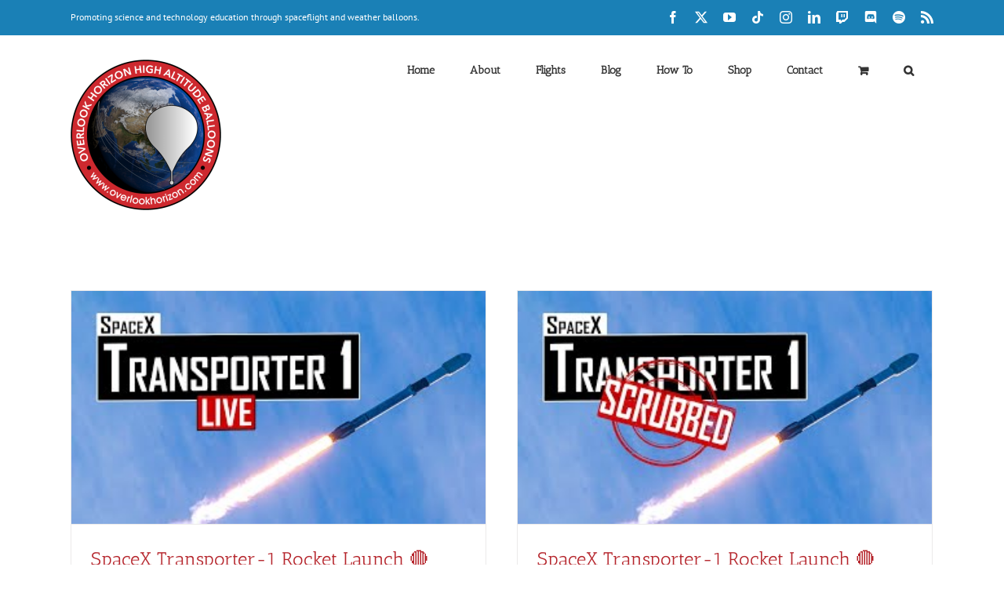

--- FILE ---
content_type: text/html; charset=UTF-8
request_url: https://overlookhorizon.com/tag/sxrs-3/
body_size: 24121
content:
<!DOCTYPE html>
<html class="avada-html-layout-wide avada-html-header-position-top avada-html-is-archive awb-scroll" lang="en-US">
<head>
	<meta http-equiv="X-UA-Compatible" content="IE=edge" />
	<meta http-equiv="Content-Type" content="text/html; charset=utf-8"/>
	<meta name="viewport" content="width=device-width, initial-scale=1" />
	<meta name='robots' content='index, follow, max-image-preview:large, max-snippet:-1, max-video-preview:-1' />

	<!-- This site is optimized with the Yoast SEO plugin v25.6 - https://yoast.com/wordpress/plugins/seo/ -->
	<title>sxrs-3 Articles by OLHZN Space Balloons</title>
	<meta name="description" content="Check out the latest sxrs-3 articles &amp; blog posts from Overlook Horizon Space Balloons." />
	<link rel="canonical" href="https://overlookhorizon.com/tag/sxrs-3/" />
	<meta property="og:locale" content="en_US" />
	<meta property="og:type" content="article" />
	<meta property="og:title" content="sxrs-3 Articles by OLHZN Space Balloons" />
	<meta property="og:description" content="Check out the latest sxrs-3 articles &amp; blog posts from Overlook Horizon Space Balloons." />
	<meta property="og:url" content="https://overlookhorizon.com/tag/sxrs-3/" />
	<meta property="og:site_name" content="Overlook Horizon" />
	<meta property="og:image" content="https://overlookhorizon.com/wp-content/uploads/2017/01/logo_1-1-e1485538109325.png" />
	<meta property="og:image:width" content="192" />
	<meta property="og:image:height" content="192" />
	<meta property="og:image:type" content="image/png" />
	<meta name="twitter:card" content="summary_large_image" />
	<meta name="twitter:site" content="@OLHZN" />
	<script type="application/ld+json" class="yoast-schema-graph">{"@context":"https://schema.org","@graph":[{"@type":"CollectionPage","@id":"https://overlookhorizon.com/tag/sxrs-3/","url":"https://overlookhorizon.com/tag/sxrs-3/","name":"sxrs-3 Articles by OLHZN Space Balloons","isPartOf":{"@id":"https://overlookhorizon.com/#website"},"primaryImageOfPage":{"@id":"https://overlookhorizon.com/tag/sxrs-3/#primaryimage"},"image":{"@id":"https://overlookhorizon.com/tag/sxrs-3/#primaryimage"},"thumbnailUrl":"https://overlookhorizon.com/wp-content/uploads/2022/09/15585-spacex-transporter-1-rocket-launch-live.jpg","description":"Check out the latest sxrs-3 articles & blog posts from Overlook Horizon Space Balloons.","breadcrumb":{"@id":"https://overlookhorizon.com/tag/sxrs-3/#breadcrumb"},"inLanguage":"en-US"},{"@type":"ImageObject","inLanguage":"en-US","@id":"https://overlookhorizon.com/tag/sxrs-3/#primaryimage","url":"https://overlookhorizon.com/wp-content/uploads/2022/09/15585-spacex-transporter-1-rocket-launch-live.jpg","contentUrl":"https://overlookhorizon.com/wp-content/uploads/2022/09/15585-spacex-transporter-1-rocket-launch-live.jpg","width":320,"height":180,"caption":"SpaceX Transporter-1 Rocket Launch &#x1f534; Live"},{"@type":"BreadcrumbList","@id":"https://overlookhorizon.com/tag/sxrs-3/#breadcrumb","itemListElement":[{"@type":"ListItem","position":1,"name":"Home","item":"https://overlookhorizon.com/"},{"@type":"ListItem","position":2,"name":"sxrs-3"}]},{"@type":"WebSite","@id":"https://overlookhorizon.com/#website","url":"https://overlookhorizon.com/","name":"Overlook Horizon","description":"","publisher":{"@id":"https://overlookhorizon.com/#organization"},"potentialAction":[{"@type":"SearchAction","target":{"@type":"EntryPoint","urlTemplate":"https://overlookhorizon.com/?s={search_term_string}"},"query-input":{"@type":"PropertyValueSpecification","valueRequired":true,"valueName":"search_term_string"}}],"inLanguage":"en-US"},{"@type":"Organization","@id":"https://overlookhorizon.com/#organization","name":"Overlook Horizon High Altitude Balloons","url":"https://overlookhorizon.com/","logo":{"@type":"ImageObject","inLanguage":"en-US","@id":"https://overlookhorizon.com/#/schema/logo/image/","url":"https://overlookhorizon.com/wp-content/uploads/2017/02/cropped-logo_1_huge.png","contentUrl":"https://overlookhorizon.com/wp-content/uploads/2017/02/cropped-logo_1_huge.png","width":512,"height":512,"caption":"Overlook Horizon High Altitude Balloons"},"image":{"@id":"https://overlookhorizon.com/#/schema/logo/image/"},"sameAs":["https://www.facebook.com/overlookhorizon","https://x.com/OLHZN","http://www.instagram.com/olhzn","https://www.pinterest.com/olhzn/","https://www.youtube.com/OLHZN","https://tiktok.com/@olhzn"]}]}</script>
	<!-- / Yoast SEO plugin. -->


<link rel="alternate" type="application/rss+xml" title="Overlook Horizon &raquo; Feed" href="https://overlookhorizon.com/feed/" />
<link rel="alternate" type="application/rss+xml" title="Overlook Horizon &raquo; Comments Feed" href="https://overlookhorizon.com/comments/feed/" />
					<link rel="shortcut icon" href="https://overlookhorizon.com/wp-content/uploads/2017/02/favicon-16x16.png" type="image/x-icon" />
		
					<!-- Apple Touch Icon -->
			<link rel="apple-touch-icon" sizes="180x180" href="https://overlookhorizon.com/wp-content/uploads/2017/02/apple-touch-icon.png">
		
					<!-- Android Icon -->
			<link rel="icon" sizes="192x192" href="https://overlookhorizon.com/wp-content/uploads/2017/02/apple-touch-icon.png">
		
					<!-- MS Edge Icon -->
			<meta name="msapplication-TileImage" content="https://overlookhorizon.com/wp-content/uploads/2017/02/apple-touch-icon.png">
				<link rel="alternate" type="application/rss+xml" title="Overlook Horizon &raquo; sxrs-3 Tag Feed" href="https://overlookhorizon.com/tag/sxrs-3/feed/" />
		<!-- This site uses the Google Analytics by MonsterInsights plugin v9.11.1 - Using Analytics tracking - https://www.monsterinsights.com/ -->
							<script src="//www.googletagmanager.com/gtag/js?id=G-S719YR0HB4"  data-cfasync="false" data-wpfc-render="false" type="text/javascript" async></script>
			<script data-cfasync="false" data-wpfc-render="false" type="text/javascript">
				var mi_version = '9.11.1';
				var mi_track_user = true;
				var mi_no_track_reason = '';
								var MonsterInsightsDefaultLocations = {"page_location":"https:\/\/overlookhorizon.com\/tag\/sxrs-3\/"};
								if ( typeof MonsterInsightsPrivacyGuardFilter === 'function' ) {
					var MonsterInsightsLocations = (typeof MonsterInsightsExcludeQuery === 'object') ? MonsterInsightsPrivacyGuardFilter( MonsterInsightsExcludeQuery ) : MonsterInsightsPrivacyGuardFilter( MonsterInsightsDefaultLocations );
				} else {
					var MonsterInsightsLocations = (typeof MonsterInsightsExcludeQuery === 'object') ? MonsterInsightsExcludeQuery : MonsterInsightsDefaultLocations;
				}

								var disableStrs = [
										'ga-disable-G-S719YR0HB4',
									];

				/* Function to detect opted out users */
				function __gtagTrackerIsOptedOut() {
					for (var index = 0; index < disableStrs.length; index++) {
						if (document.cookie.indexOf(disableStrs[index] + '=true') > -1) {
							return true;
						}
					}

					return false;
				}

				/* Disable tracking if the opt-out cookie exists. */
				if (__gtagTrackerIsOptedOut()) {
					for (var index = 0; index < disableStrs.length; index++) {
						window[disableStrs[index]] = true;
					}
				}

				/* Opt-out function */
				function __gtagTrackerOptout() {
					for (var index = 0; index < disableStrs.length; index++) {
						document.cookie = disableStrs[index] + '=true; expires=Thu, 31 Dec 2099 23:59:59 UTC; path=/';
						window[disableStrs[index]] = true;
					}
				}

				if ('undefined' === typeof gaOptout) {
					function gaOptout() {
						__gtagTrackerOptout();
					}
				}
								window.dataLayer = window.dataLayer || [];

				window.MonsterInsightsDualTracker = {
					helpers: {},
					trackers: {},
				};
				if (mi_track_user) {
					function __gtagDataLayer() {
						dataLayer.push(arguments);
					}

					function __gtagTracker(type, name, parameters) {
						if (!parameters) {
							parameters = {};
						}

						if (parameters.send_to) {
							__gtagDataLayer.apply(null, arguments);
							return;
						}

						if (type === 'event') {
														parameters.send_to = monsterinsights_frontend.v4_id;
							var hookName = name;
							if (typeof parameters['event_category'] !== 'undefined') {
								hookName = parameters['event_category'] + ':' + name;
							}

							if (typeof MonsterInsightsDualTracker.trackers[hookName] !== 'undefined') {
								MonsterInsightsDualTracker.trackers[hookName](parameters);
							} else {
								__gtagDataLayer('event', name, parameters);
							}
							
						} else {
							__gtagDataLayer.apply(null, arguments);
						}
					}

					__gtagTracker('js', new Date());
					__gtagTracker('set', {
						'developer_id.dZGIzZG': true,
											});
					if ( MonsterInsightsLocations.page_location ) {
						__gtagTracker('set', MonsterInsightsLocations);
					}
										__gtagTracker('config', 'G-S719YR0HB4', {"allow_anchor":"true","forceSSL":"true","page_path":location.pathname + location.search + location.hash} );
										window.gtag = __gtagTracker;										(function () {
						/* https://developers.google.com/analytics/devguides/collection/analyticsjs/ */
						/* ga and __gaTracker compatibility shim. */
						var noopfn = function () {
							return null;
						};
						var newtracker = function () {
							return new Tracker();
						};
						var Tracker = function () {
							return null;
						};
						var p = Tracker.prototype;
						p.get = noopfn;
						p.set = noopfn;
						p.send = function () {
							var args = Array.prototype.slice.call(arguments);
							args.unshift('send');
							__gaTracker.apply(null, args);
						};
						var __gaTracker = function () {
							var len = arguments.length;
							if (len === 0) {
								return;
							}
							var f = arguments[len - 1];
							if (typeof f !== 'object' || f === null || typeof f.hitCallback !== 'function') {
								if ('send' === arguments[0]) {
									var hitConverted, hitObject = false, action;
									if ('event' === arguments[1]) {
										if ('undefined' !== typeof arguments[3]) {
											hitObject = {
												'eventAction': arguments[3],
												'eventCategory': arguments[2],
												'eventLabel': arguments[4],
												'value': arguments[5] ? arguments[5] : 1,
											}
										}
									}
									if ('pageview' === arguments[1]) {
										if ('undefined' !== typeof arguments[2]) {
											hitObject = {
												'eventAction': 'page_view',
												'page_path': arguments[2],
											}
										}
									}
									if (typeof arguments[2] === 'object') {
										hitObject = arguments[2];
									}
									if (typeof arguments[5] === 'object') {
										Object.assign(hitObject, arguments[5]);
									}
									if ('undefined' !== typeof arguments[1].hitType) {
										hitObject = arguments[1];
										if ('pageview' === hitObject.hitType) {
											hitObject.eventAction = 'page_view';
										}
									}
									if (hitObject) {
										action = 'timing' === arguments[1].hitType ? 'timing_complete' : hitObject.eventAction;
										hitConverted = mapArgs(hitObject);
										__gtagTracker('event', action, hitConverted);
									}
								}
								return;
							}

							function mapArgs(args) {
								var arg, hit = {};
								var gaMap = {
									'eventCategory': 'event_category',
									'eventAction': 'event_action',
									'eventLabel': 'event_label',
									'eventValue': 'event_value',
									'nonInteraction': 'non_interaction',
									'timingCategory': 'event_category',
									'timingVar': 'name',
									'timingValue': 'value',
									'timingLabel': 'event_label',
									'page': 'page_path',
									'location': 'page_location',
									'title': 'page_title',
									'referrer' : 'page_referrer',
								};
								for (arg in args) {
																		if (!(!args.hasOwnProperty(arg) || !gaMap.hasOwnProperty(arg))) {
										hit[gaMap[arg]] = args[arg];
									} else {
										hit[arg] = args[arg];
									}
								}
								return hit;
							}

							try {
								f.hitCallback();
							} catch (ex) {
							}
						};
						__gaTracker.create = newtracker;
						__gaTracker.getByName = newtracker;
						__gaTracker.getAll = function () {
							return [];
						};
						__gaTracker.remove = noopfn;
						__gaTracker.loaded = true;
						window['__gaTracker'] = __gaTracker;
					})();
									} else {
										console.log("");
					(function () {
						function __gtagTracker() {
							return null;
						}

						window['__gtagTracker'] = __gtagTracker;
						window['gtag'] = __gtagTracker;
					})();
									}
			</script>
							<!-- / Google Analytics by MonsterInsights -->
		<style type="text/css">
.hasCountdown{text-shadow:transparent 0 1px 1px;overflow:hidden;padding:5px}
.countdown_rtl{direction:rtl}
.countdown_holding span{background-color:#ccc}
.countdown_row{clear:both;width:100%;text-align:center}
.countdown_show1 .countdown_section{width:98%}
.countdown_show2 .countdown_section{width:48%}
.countdown_show3 .countdown_section{width:32.5%}
.countdown_show4 .countdown_section{width:24.5%}
.countdown_show5 .countdown_section{width:19.5%}
.countdown_show6 .countdown_section{width:16.25%}
.countdown_show7 .countdown_section{width:14%}
.countdown_section{display:block;float:left;font-size:75%;text-align:center;margin:3px 0}
.countdown_amount{font-size:200%}
.countdown_descr{display:block;width:100%}
a.countdown_infolink{display:block;border-radius:10px;width:14px;height:13px;float:right;font-size:9px;line-height:13px;font-weight:700;text-align:center;position:relative;top:-15px;border:1px solid}
#countdown-preview{padding:10px}
#shailan-countdown-5,.shailan-countdown-5.hasCountdown{background-color:#FFFFFF;color:#747474;margin:0px auto;}#shailan-countdown-5,.shailan-countdown-5.hasCountdown a{color:#747474;}</style>
<link rel='stylesheet' id='coderevolution-front-css-css' href='https://overlookhorizon.com/wp-content/plugins/rss-feed-post-generator-echo/styles/coderevolution-front.css?ver=ab18d4cceb61a09f489f5fd287761c60' type='text/css' media='all' />
<style id='coderevolution-front-css-inline-css' type='text/css'>
.youtubomatic_wh{width:580px;height:380px;}
</style>
<link rel='stylesheet' id='echo-thumbnail-css-css' href='https://overlookhorizon.com/wp-content/plugins/rss-feed-post-generator-echo/styles/echo-thumbnail.css?ver=ab18d4cceb61a09f489f5fd287761c60' type='text/css' media='all' />
<link rel='stylesheet' id='rsstransmute-thumbnail-css-css' href='https://overlookhorizon.com/wp-content/plugins/rss-transmute-feed-editor/styles/rsstransmute-thumbnail.css?ver=ab18d4cceb61a09f489f5fd287761c60' type='text/css' media='all' />
<style id='woocommerce-inline-inline-css' type='text/css'>
.woocommerce form .form-row .required { visibility: visible; }
</style>
<link rel='stylesheet' id='youtubomatic-thumbnail-css-css' href='https://overlookhorizon.com/wp-content/plugins/youtubomatic-youtube-post-generator/styles/youtubomatic-thumbnail.css?ver=ab18d4cceb61a09f489f5fd287761c60' type='text/css' media='all' />
<link rel='stylesheet' id='brands-styles-css' href='https://overlookhorizon.com/wp-content/plugins/woocommerce/assets/css/brands.css?ver=9.8.6' type='text/css' media='all' />
<link rel='stylesheet' id='fusion-dynamic-css-css' href='https://overlookhorizon.com/wp-content/uploads/fusion-styles/a687d7b334e6482c29aed3b4e6b2b736.min.css?ver=3.11.7' type='text/css' media='all' />
<script type="text/javascript" src="https://overlookhorizon.com/wp-content/plugins/google-analytics-for-wordpress/assets/js/frontend-gtag.js?ver=9.11.1" id="monsterinsights-frontend-script-js" async="async" data-wp-strategy="async"></script>
<script data-cfasync="false" data-wpfc-render="false" type="text/javascript" id='monsterinsights-frontend-script-js-extra'>/* <![CDATA[ */
var monsterinsights_frontend = {"js_events_tracking":"true","download_extensions":"doc,pdf,ppt,zip,xls,docx,pptx,xlsx","inbound_paths":"[]","home_url":"https:\/\/overlookhorizon.com","hash_tracking":"true","v4_id":"G-S719YR0HB4"};/* ]]> */
</script>
<script type="text/javascript" src="https://overlookhorizon.com/wp-includes/js/jquery/jquery.min.js?ver=3.7.1" id="jquery-core-js"></script>
<script type="text/javascript" src="https://overlookhorizon.com/wp-content/plugins/woocommerce/assets/js/jquery-blockui/jquery.blockUI.min.js?ver=2.7.0-wc.9.8.6" id="jquery-blockui-js" defer="defer" data-wp-strategy="defer"></script>
<script type="text/javascript" id="wc-add-to-cart-js-extra">
/* <![CDATA[ */
var wc_add_to_cart_params = {"ajax_url":"\/wp-admin\/admin-ajax.php","wc_ajax_url":"\/?wc-ajax=%%endpoint%%","i18n_view_cart":"View cart","cart_url":"https:\/\/overlookhorizon.com\/cart\/","is_cart":"","cart_redirect_after_add":"yes"};
/* ]]> */
</script>
<script type="text/javascript" src="https://overlookhorizon.com/wp-content/plugins/woocommerce/assets/js/frontend/add-to-cart.min.js?ver=9.8.6" id="wc-add-to-cart-js" defer="defer" data-wp-strategy="defer"></script>
<script type="text/javascript" src="https://overlookhorizon.com/wp-content/plugins/woocommerce/assets/js/js-cookie/js.cookie.min.js?ver=2.1.4-wc.9.8.6" id="js-cookie-js" defer="defer" data-wp-strategy="defer"></script>
<script type="text/javascript" id="woocommerce-js-extra">
/* <![CDATA[ */
var woocommerce_params = {"ajax_url":"\/wp-admin\/admin-ajax.php","wc_ajax_url":"\/?wc-ajax=%%endpoint%%","i18n_password_show":"Show password","i18n_password_hide":"Hide password"};
/* ]]> */
</script>
<script type="text/javascript" src="https://overlookhorizon.com/wp-content/plugins/woocommerce/assets/js/frontend/woocommerce.min.js?ver=9.8.6" id="woocommerce-js" defer="defer" data-wp-strategy="defer"></script>
<link rel="https://api.w.org/" href="https://overlookhorizon.com/wp-json/" /><link rel="alternate" title="JSON" type="application/json" href="https://overlookhorizon.com/wp-json/wp/v2/tags/508" /><link rel="EditURI" type="application/rsd+xml" title="RSD" href="https://overlookhorizon.com/xmlrpc.php?rsd" />

<script type='text/javascript' data-cfasync='false'>var _mmunch = {'front': false, 'page': false, 'post': false, 'category': false, 'author': false, 'search': false, 'attachment': false, 'tag': false};_mmunch['tag'] = true;</script><script data-cfasync="false" src="//a.mailmunch.co/app/v1/site.js" id="mailmunch-script" data-plugin="mc_mm" data-mailmunch-site-id="216429" async></script>            <meta property="og:title" content="SpaceX Transporter-1 Rocket Launch &#x1f534; Live" />
        <meta property="og:site_name" content="Overlook Horizon" />
        <meta property="og:url" content="https://www.youtube.com/watch?v=-xWqZse3xUA" />
        <meta property="og:description" content="" />
        <meta property="og:locale" content="en_US" />
        <meta property="og:type" content="website"/>
        <meta property="og:updated_time" content="January 24, 2021" />
<style type="text/css" id="css-fb-visibility">@media screen and (max-width: 640px){.fusion-no-small-visibility{display:none !important;}body .sm-text-align-center{text-align:center !important;}body .sm-text-align-left{text-align:left !important;}body .sm-text-align-right{text-align:right !important;}body .sm-flex-align-center{justify-content:center !important;}body .sm-flex-align-flex-start{justify-content:flex-start !important;}body .sm-flex-align-flex-end{justify-content:flex-end !important;}body .sm-mx-auto{margin-left:auto !important;margin-right:auto !important;}body .sm-ml-auto{margin-left:auto !important;}body .sm-mr-auto{margin-right:auto !important;}body .fusion-absolute-position-small{position:absolute;top:auto;width:100%;}.awb-sticky.awb-sticky-small{ position: sticky; top: var(--awb-sticky-offset,0); }}@media screen and (min-width: 641px) and (max-width: 1024px){.fusion-no-medium-visibility{display:none !important;}body .md-text-align-center{text-align:center !important;}body .md-text-align-left{text-align:left !important;}body .md-text-align-right{text-align:right !important;}body .md-flex-align-center{justify-content:center !important;}body .md-flex-align-flex-start{justify-content:flex-start !important;}body .md-flex-align-flex-end{justify-content:flex-end !important;}body .md-mx-auto{margin-left:auto !important;margin-right:auto !important;}body .md-ml-auto{margin-left:auto !important;}body .md-mr-auto{margin-right:auto !important;}body .fusion-absolute-position-medium{position:absolute;top:auto;width:100%;}.awb-sticky.awb-sticky-medium{ position: sticky; top: var(--awb-sticky-offset,0); }}@media screen and (min-width: 1025px){.fusion-no-large-visibility{display:none !important;}body .lg-text-align-center{text-align:center !important;}body .lg-text-align-left{text-align:left !important;}body .lg-text-align-right{text-align:right !important;}body .lg-flex-align-center{justify-content:center !important;}body .lg-flex-align-flex-start{justify-content:flex-start !important;}body .lg-flex-align-flex-end{justify-content:flex-end !important;}body .lg-mx-auto{margin-left:auto !important;margin-right:auto !important;}body .lg-ml-auto{margin-left:auto !important;}body .lg-mr-auto{margin-right:auto !important;}body .fusion-absolute-position-large{position:absolute;top:auto;width:100%;}.awb-sticky.awb-sticky-large{ position: sticky; top: var(--awb-sticky-offset,0); }}</style>	<noscript><style>.woocommerce-product-gallery{ opacity: 1 !important; }</style></noscript>
	<link rel="icon" href="https://overlookhorizon.com/wp-content/uploads/2017/02/cropped-logo_1_huge-32x32.png" sizes="32x32" />
<link rel="icon" href="https://overlookhorizon.com/wp-content/uploads/2017/02/cropped-logo_1_huge-192x192.png" sizes="192x192" />
<link rel="apple-touch-icon" href="https://overlookhorizon.com/wp-content/uploads/2017/02/cropped-logo_1_huge-180x180.png" />
<meta name="msapplication-TileImage" content="https://overlookhorizon.com/wp-content/uploads/2017/02/cropped-logo_1_huge-270x270.png" />
		<script type="text/javascript">
			var doc = document.documentElement;
			doc.setAttribute( 'data-useragent', navigator.userAgent );
		</script>
		<meta data-pso-pv="1.2.1" data-pso-pt="archive" data-pso-th="dc90140aa7ac8af7efb3bbcf222e1598"><script pagespeed_no_defer="" data-pso-version="20170403_083938">window.dynamicgoogletags={config:[]};dynamicgoogletags.config=["ca-pub-3441968514560947",null,[],null,null,null,null,null,null,null,null,null,0.001,"http://3.89.7.103"];(function(){var h=this,l=function(a){var b=typeof a;if("object"==b)if(a){if(a instanceof Array)return"array";if(a instanceof Object)return b;var c=Object.prototype.toString.call(a);if("[object Window]"==c)return"object";if("[object Array]"==c||"number"==typeof a.length&&"undefined"!=typeof a.splice&&"undefined"!=typeof a.propertyIsEnumerable&&!a.propertyIsEnumerable("splice"))return"array";if("[object Function]"==c||"undefined"!=typeof a.call&&"undefined"!=typeof a.propertyIsEnumerable&&!a.propertyIsEnumerable("call"))return"function"}else return"null";
else if("function"==b&&"undefined"==typeof a.call)return"object";return b};var m=String.prototype.trim?function(a){return a.trim()}:function(a){return a.replace(/^[\s\xa0]+|[\s\xa0]+$/g,"")},p=function(a,b){return a<b?-1:a>b?1:0};var aa=Array.prototype.forEach?function(a,b,c){Array.prototype.forEach.call(a,b,c)}:function(a,b,c){for(var d=a.length,f="string"==typeof a?a.split(""):a,e=0;e<d;e++)e in f&&b.call(c,f[e],e,a)};var q=function(a){q[" "](a);return a};q[" "]=function(){};var ca=function(a,b){var c=ba;Object.prototype.hasOwnProperty.call(c,a)||(c[a]=b(a))};var r;a:{var t=h.navigator;if(t){var u=t.userAgent;if(u){r=u;break a}}r=""};var da=-1!=r.indexOf("Opera"),v=-1!=r.indexOf("Trident")||-1!=r.indexOf("MSIE"),ea=-1!=r.indexOf("Edge"),w=-1!=r.indexOf("Gecko")&&!(-1!=r.toLowerCase().indexOf("webkit")&&-1==r.indexOf("Edge"))&&!(-1!=r.indexOf("Trident")||-1!=r.indexOf("MSIE"))&&-1==r.indexOf("Edge"),fa=-1!=r.toLowerCase().indexOf("webkit")&&-1==r.indexOf("Edge"),x=function(){var a=h.document;return a?a.documentMode:void 0},y;
a:{var z="",A=function(){var a=r;if(w)return/rv\:([^\);]+)(\)|;)/.exec(a);if(ea)return/Edge\/([\d\.]+)/.exec(a);if(v)return/\b(?:MSIE|rv)[: ]([^\);]+)(\)|;)/.exec(a);if(fa)return/WebKit\/(\S+)/.exec(a);if(da)return/(?:Version)[ \/]?(\S+)/.exec(a)}();A&&(z=A?A[1]:"");if(v){var B=x();if(null!=B&&B>parseFloat(z)){y=String(B);break a}}y=z}
var C=y,ba={},D=function(a){ca(a,function(){for(var b=0,c=m(String(C)).split("."),d=m(String(a)).split("."),f=Math.max(c.length,d.length),e=0;0==b&&e<f;e++){var g=c[e]||"",k=d[e]||"";do{g=/(\d*)(\D*)(.*)/.exec(g)||["","","",""];k=/(\d*)(\D*)(.*)/.exec(k)||["","","",""];if(0==g[0].length&&0==k[0].length)break;b=p(0==g[1].length?0:parseInt(g[1],10),0==k[1].length?0:parseInt(k[1],10))||p(0==g[2].length,0==k[2].length)||p(g[2],k[2]);g=g[3];k=k[3]}while(0==b)}return 0<=b})},E;var F=h.document;
E=F&&v?x()||("CSS1Compat"==F.compatMode?parseInt(C,10):5):void 0;var G=function(){},ga="function"==typeof Uint8Array,I=[],J=function(a,b){if(b<a.l){b+=a.j;var c=a.a[b];return c===I?a.a[b]=[]:c}c=a.f[b];return c===I?a.f[b]=[]:c},K=function(a){if(a.m)for(var b in a.m){var c=a.m[b];if("array"==l(c))for(var d=0;d<c.length;d++)c[d]&&K(c[d]);else c&&K(c)}};G.prototype.toString=function(){K(this);return this.a.toString()};var L=function(a,b){this.events=[];this.D=b||h;var c=null;b&&(b.google_js_reporting_queue=b.google_js_reporting_queue||[],this.events=b.google_js_reporting_queue,c=b.google_measure_js_timing);this.o=null!=c?c:Math.random()<a};L.prototype.disable=function(){aa(this.events,this.A,this);this.events.length=0;this.o=!1};L.prototype.A=function(a){var b=this.D.performance;a&&b&&b.clearMarks&&(b.clearMarks("goog_"+a.uniqueId+"_start"),b.clearMarks("goog_"+a.uniqueId+"_end"))};var ha=function(){var a=!1;try{var b=Object.defineProperty({},"passive",{get:function(){a=!0}});h.addEventListener("test",null,b)}catch(c){}return a}();var N=function(){var a=M;try{var b;if(b=!!a&&null!=a.location.href)a:{try{q(a.foo);b=!0;break a}catch(c){}b=!1}return b}catch(c){return!1}},O=function(a,b){for(var c in a)Object.prototype.hasOwnProperty.call(a,c)&&b.call(void 0,a[c],c,a)};var P=function(a,b,c,d,f){this.s=c||4E3;this.b=a||"&";this.v=b||",$";this.g=void 0!==d?d:"trn";this.J=f||null;this.u=!1;this.i={};this.F=0;this.c=[]},ja=function(a,b,c,d){b=b+"//"+c+d;var f=ia(a)-d.length-0;if(0>f)return"";a.c.sort(function(a,b){return a-b});d=null;c="";for(var e=0;e<a.c.length;e++)for(var g=a.c[e],k=a.i[g],H=0;H<k.length;H++){if(!f){d=null==d?g:d;break}var n=Q(k[H],a.b,a.v);if(n){n=c+n;if(f>=n.length){f-=n.length;b+=n;c=a.b;break}else a.u&&(c=f,n[c-1]==a.b&&--c,b+=n.substr(0,c),
c=a.b,f=0);d=null==d?g:d}}e="";a.g&&null!=d&&(e=c+a.g+"="+(a.J||d));return b+e+""},ia=function(a){if(!a.g)return a.s;var b=1,c;for(c in a.i)b=c.length>b?c.length:b;return a.s-a.g.length-b-a.b.length-1},Q=function(a,b,c,d,f){var e=[];O(a,function(a,k){(a=R(a,b,c,d,f))&&e.push(k+"="+a)});return e.join(b)},R=function(a,b,c,d,f){if(null==a)return"";b=b||"&";c=c||",$";"string"==typeof c&&(c=c.split(""));if(a instanceof Array){if(d=d||0,d<c.length){for(var e=[],g=0;g<a.length;g++)e.push(R(a[g],b,c,d+1,
f));return e.join(c[d])}}else if("object"==typeof a)return f=f||0,2>f?encodeURIComponent(Q(a,b,c,d,f+1)):"...";return encodeURIComponent(String(a))};var ma=function(a,b){var c=ka;if(c.I<(b||c.B))try{var d;a instanceof P?d=a:(d=new P,O(a,function(a,b){var c=d,e=c.F++,f={};f[b]=a;a=[f];c.c.push(e);c.i[e]=a}));var f=ja(d,c.H,c.C,c.G+"pso_unknown&");f&&la(f)}catch(e){}},la=function(a){h.google_image_requests||(h.google_image_requests=[]);var b=h.document.createElement("img");b.src=a;h.google_image_requests.push(b)};var S;if(!(S=!w&&!v)){var T;if(T=v)T=9<=Number(E);S=T}S||w&&D("1.9.1");v&&D("9");var na=document,oa=window;var pa=!!window.google_async_iframe_id,M=pa&&window.parent||window;var ka,U;if(pa&&!N()){var V="."+na.domain;try{for(;2<V.split(".").length&&!N();)na.domain=V=V.substr(V.indexOf(".")+1),M=window.parent}catch(a){}N()||(M=window)}U=M;var W=new L(1,U);ka=new function(){this.H="http:"===oa.location.protocol?"http:":"https:";this.C="pagead2.googlesyndication.com";this.G="/pagead/gen_204?id=";this.B=.01;this.I=Math.random()};
if("complete"==U.document.readyState)U.google_measure_js_timing||W.disable();else if(W.o){var qa=function(){U.google_measure_js_timing||W.disable()};U.addEventListener?U.addEventListener("load",qa,ha?void 0:!1):U.attachEvent&&U.attachEvent("onload",qa)};var ra=function(){this.document=document},X=function(a,b,c){a=a.document.getElementsByTagName(b);for(b=0;b<a.length;++b)if(a[b].hasAttribute(c))return a[b].getAttribute(c);return null};var sa=function(){var a=window;return a.dynamicgoogletags=a.dynamicgoogletags||{}};var Y=function(a){var b=a;a=ta;this.m=null;b||(b=[]);this.j=-1;this.a=b;a:{if(this.a.length){var b=this.a.length-1,c=this.a[b];if(c&&"object"==typeof c&&"array"!=l(c)&&!(ga&&c instanceof Uint8Array)){this.l=b-this.j;this.f=c;break a}}this.l=Number.MAX_VALUE}if(a)for(b=0;b<a.length;b++)c=a[b],c<this.l?(c+=this.j,this.a[c]=this.a[c]||I):this.f[c]=this.f[c]||I};
(function(){function a(){}a.prototype=G.prototype;Y.L=G.prototype;Y.prototype=new a;Y.K=function(a,c,d){for(var b=Array(arguments.length-2),e=2;e<arguments.length;e++)b[e-2]=arguments[e];return G.prototype[c].apply(a,b)}})();var ta=[3];var ua=function(){var a=sa().config;if(a){var b=new ra,a=new Y(a),c;c=J(a,13);if(c=null==c?c:+c){var d={};d.wpc=J(a,1);d.sv=X(b,"script","data-pso-version");d.tn=X(b,"meta","data-pso-pt");d.th=X(b,"meta","data-pso-th");d.w=0<window.innerWidth?window.innerWidth:null;d.h=0<window.innerHeight?window.innerHeight:null;ma(d,c)}}sa().loaded=!0};var Z=window;Z.addEventListener?Z.addEventListener("load",ua,!1):Z.attachEvent&&Z.attachEvent("onload",ua);})();
</script>
	<link rel="alternate" type="application/rss+xml" title="Overlook Horizon &raquo; Jetstreams and Rocket Dreams Podcast" href="https://anchor.fm/s/f6595050/podcast/rss" />

<!-- Facebook Pixel Code -->
<script>
!function(f,b,e,v,n,t,s){if(f.fbq)return;n=f.fbq=function(){n.callMethod?
n.callMethod.apply(n,arguments):n.queue.push(arguments)};if(!f._fbq)f._fbq=n;
n.push=n;n.loaded=!0;n.version='2.0';n.queue=[];t=b.createElement(e);t.async=!0;
t.src=v;s=b.getElementsByTagName(e)[0];s.parentNode.insertBefore(t,s)}(window,
document,'script','https://connect.facebook.net/en_US/fbevents.js');
fbq('init', '769298189789070'); // Insert your pixel ID here.
fbq('track', 'OLHZNPageView');
</script>
<noscript><img height="1" width="1" style="display:none" src="https://www.facebook.com/tr?id=769298189789070&ev=PageView&noscript=1" /></noscript>
<!-- DO NOT MODIFY -->
<!-- End Facebook Pixel Code -->
<!-- <script> window.astip_client = "ca-tipjar-pub-3441968514560947" </script> -->
<!-- <script async src="https://www.gstatic.com/astip/astip.js"></script> -->
<!-- <script src="//load.sumome.com/" data-sumo-site-id="cacbc43dc025dafcd71e77dacd06dfd7d542c2cbf493e7398117cc0ed9637012" async="async"></script> --></head>

<body class="archive tag tag-sxrs-3 tag-508 theme-Avada woocommerce-no-js fusion-image-hovers fusion-pagination-sizing fusion-button_type-flat fusion-button_span-yes fusion-button_gradient-linear avada-image-rollover-circle-no avada-image-rollover-yes avada-image-rollover-direction-left fusion-has-button-gradient fusion-body ltr fusion-sticky-header no-tablet-sticky-header no-mobile-sticky-header no-mobile-slidingbar fusion-disable-outline fusion-sub-menu-fade mobile-logo-pos-left layout-wide-mode avada-has-boxed-modal-shadow-none layout-scroll-offset-full avada-has-zero-margin-offset-top fusion-top-header menu-text-align-center fusion-woo-product-design-classic fusion-woo-shop-page-columns-4 fusion-woo-related-columns-4 fusion-woo-archive-page-columns-3 avada-has-woo-gallery-disabled woo-sale-badge-circle woo-outofstock-badge-top_bar mobile-menu-design-classic fusion-show-pagination-text fusion-header-layout-v3 avada-responsive avada-footer-fx-none avada-menu-highlight-style-bar fusion-search-form-classic fusion-main-menu-search-overlay fusion-avatar-square avada-sticky-shrinkage avada-blog-layout-medium avada-blog-archive-layout-grid avada-header-shadow-no avada-menu-icon-position-left avada-has-megamenu-shadow avada-has-mainmenu-dropdown-divider avada-has-main-nav-search-icon avada-has-breadcrumb-mobile-hidden avada-has-titlebar- avada-header-border-color-full-transparent avada-has-pagination-padding avada-flyout-menu-direction-fade avada-ec-views-v1" data-awb-post-id="15585">
		<a class="skip-link screen-reader-text" href="#content">Skip to content</a>

	<div id="boxed-wrapper">
		
		<div id="wrapper" class="fusion-wrapper">
			<div id="home" style="position:relative;top:-1px;"></div>
							
					
			<header class="fusion-header-wrapper">
				<div class="fusion-header-v3 fusion-logo-alignment fusion-logo-left fusion-sticky-menu-1 fusion-sticky-logo- fusion-mobile-logo-  fusion-mobile-menu-design-classic">
					
<div class="fusion-secondary-header">
	<div class="fusion-row">
					<div class="fusion-alignleft">
				<div class="fusion-contact-info"><span class="fusion-contact-info-phone-number">Promoting science and technology education through spaceflight and weather balloons.</span></div>			</div>
							<div class="fusion-alignright">
				<div class="fusion-social-links-header"><div class="fusion-social-networks"><div class="fusion-social-networks-wrapper"><a  class="fusion-social-network-icon fusion-tooltip fusion-facebook awb-icon-facebook" style data-placement="bottom" data-title="Facebook" data-toggle="tooltip" title="Facebook" href="https://www.facebook.com/overlookhorizon" target="_blank" rel="noreferrer"><span class="screen-reader-text">Facebook</span></a><a  class="fusion-social-network-icon fusion-tooltip fusion-twitter awb-icon-twitter" style data-placement="bottom" data-title="X" data-toggle="tooltip" title="X" href="https://x.com/OLHZN" target="_blank" rel="noopener noreferrer"><span class="screen-reader-text">X</span></a><a  class="fusion-social-network-icon fusion-tooltip fusion-youtube awb-icon-youtube" style data-placement="bottom" data-title="YouTube" data-toggle="tooltip" title="YouTube" href="https://www.youtube.com/c/OLHZN?sub_confirmation=1" target="_blank" rel="noopener noreferrer"><span class="screen-reader-text">YouTube</span></a><a  class="fusion-social-network-icon fusion-tooltip fusion-tiktok awb-icon-tiktok" style data-placement="bottom" data-title="Tiktok" data-toggle="tooltip" title="Tiktok" href="https://tiktok.com/@olhzn" target="_blank" rel="noopener noreferrer"><span class="screen-reader-text">Tiktok</span></a><a  class="fusion-social-network-icon fusion-tooltip fusion-instagram awb-icon-instagram" style data-placement="bottom" data-title="Instagram" data-toggle="tooltip" title="Instagram" href="https://www.instagram.com/olhzn/" target="_blank" rel="noopener noreferrer"><span class="screen-reader-text">Instagram</span></a><a  class="fusion-social-network-icon fusion-tooltip fusion-linkedin awb-icon-linkedin" style data-placement="bottom" data-title="LinkedIn" data-toggle="tooltip" title="LinkedIn" href="https://www.linkedin.com/company/olhzn" target="_blank" rel="noopener noreferrer"><span class="screen-reader-text">LinkedIn</span></a><a  class="fusion-social-network-icon fusion-tooltip fusion-twitch awb-icon-twitch fusion-last-social-icon" style data-placement="bottom" data-title="Twitch" data-toggle="tooltip" title="Twitch" href="https://twitch.tv/olhzn" target="_blank" rel="noopener noreferrer"><span class="screen-reader-text">Twitch</span></a><a  class="fusion-social-network-icon fusion-tooltip fusion-discord awb-icon-discord" style data-placement="bottom" data-title="Discord" data-toggle="tooltip" title="Discord" href="/discord" target="_blank" rel="noopener noreferrer"><span class="screen-reader-text">Discord</span></a><a  class="fusion-social-network-icon fusion-tooltip fusion-spotify awb-icon-spotify" style data-placement="bottom" data-title="Spotify" data-toggle="tooltip" title="Spotify" href="https://podcasters.spotify.com/pod/show/olhzn" target="_blank" rel="noopener noreferrer"><span class="screen-reader-text">Spotify</span></a><a  class="fusion-social-network-icon fusion-tooltip fusion-rss awb-icon-rss" style data-placement="bottom" data-title="Rss" data-toggle="tooltip" title="Rss" href="https://anchor.fm/s/f6595050/podcast/rss" target="_blank" rel="noopener noreferrer"><span class="screen-reader-text">Rss</span></a></div></div></div>			</div>
			</div>
</div>
<div class="fusion-header-sticky-height"></div>
<div class="fusion-header">
	<div class="fusion-row">
					<div class="fusion-logo" data-margin-top="31px" data-margin-bottom="31px" data-margin-left="0px" data-margin-right="0px">
			<a class="fusion-logo-link"  href="https://overlookhorizon.com/" >

						<!-- standard logo -->
			<img src="https://overlookhorizon.com/wp-content/uploads/2017/01/logo_1-1-e1485538109325.png" srcset="https://overlookhorizon.com/wp-content/uploads/2017/01/logo_1-1-e1485538109325.png 1x" width="192" height="192" alt="Overlook Horizon Logo" data-retina_logo_url="" class="fusion-standard-logo" />

			
					</a>
		</div>		<nav class="fusion-main-menu" aria-label="Main Menu"><div class="fusion-overlay-search">		<form role="search" class="searchform fusion-search-form  fusion-search-form-classic" method="get" action="https://overlookhorizon.com/">
			<div class="fusion-search-form-content">

				
				<div class="fusion-search-field search-field">
					<label><span class="screen-reader-text">Search for:</span>
													<input type="search" value="" name="s" class="s" placeholder="Search..." required aria-required="true" aria-label="Search..."/>
											</label>
				</div>
				<div class="fusion-search-button search-button">
					<input type="submit" class="fusion-search-submit searchsubmit" aria-label="Search" value="&#xf002;" />
									</div>

				
			</div>


			
		</form>
		<div class="fusion-search-spacer"></div><a href="#" role="button" aria-label="Close Search" class="fusion-close-search"></a></div><ul id="menu-olhzn-menu" class="fusion-menu"><li  id="menu-item-12884"  class="menu-item menu-item-type-post_type menu-item-object-page menu-item-home menu-item-12884"  data-item-id="12884"><a  href="https://overlookhorizon.com/" class="fusion-bar-highlight"><span class="menu-text">Home</span></a></li><li  id="menu-item-11962"  class="menu-item menu-item-type-post_type menu-item-object-page menu-item-has-children menu-item-11962 fusion-megamenu-menu "  data-item-id="11962"><a  href="https://overlookhorizon.com/about/" class="fusion-bar-highlight"><span class="menu-text">About</span></a><div class="fusion-megamenu-wrapper fusion-columns-2 columns-per-row-2 columns-2 col-span-4"><div class="row"><div class="fusion-megamenu-holder lazyload" style="width:550px;" data-width="550px"><ul class="fusion-megamenu"><li  id="menu-item-12891"  class="menu-item menu-item-type-custom menu-item-object-custom menu-item-has-children menu-item-12891 fusion-megamenu-submenu fusion-megamenu-columns-2 col-lg-6 col-md-6 col-sm-6"  style="width:40%;"><div class='fusion-megamenu-title'><span class="awb-justify-title">About OLHZN</span></div><ul class="sub-menu"><li  id="menu-item-12895"  class="menu-item menu-item-type-post_type menu-item-object-page menu-item-12895" ><a  href="https://overlookhorizon.com/team-members/" class="fusion-bar-highlight"><span><span class="fusion-megamenu-icon"><i class="glyphicon  fa fa-users" aria-hidden="true"></i></span>Who We Are</span></a></li><li  id="menu-item-12953"  class="menu-item menu-item-type-post_type menu-item-object-page menu-item-12953" ><a  href="https://overlookhorizon.com/in-the-news/" class="fusion-bar-highlight"><span><span class="fusion-megamenu-icon"><i class="glyphicon fa-newspaper fas" aria-hidden="true"></i></span>In the News</span></a></li><li  id="menu-item-64925"  class="menu-item menu-item-type-custom menu-item-object-custom menu-item-64925" ><a  href="https://youtube.com/OLHZN" class="fusion-bar-highlight"><span><span class="fusion-megamenu-icon"><i class="glyphicon fa-video fas" aria-hidden="true"></i></span>YouTube Channel</span></a></li><li  id="menu-item-65847"  class="menu-item menu-item-type-taxonomy menu-item-object-category menu-item-65847" ><a  href="https://overlookhorizon.com/category/podcast-episodes/" class="fusion-bar-highlight"><span><span class="fusion-megamenu-icon"><i class="glyphicon fa-rss fas" aria-hidden="true"></i></span>Podcast Episodes</span></a></li></ul></li><li  id="menu-item-14593"  class="menu-item menu-item-type-custom menu-item-object-custom menu-item-has-children menu-item-14593 fusion-megamenu-submenu fusion-megamenu-columns-2 col-lg-6 col-md-6 col-sm-6"  style="width:60%;"><div class='fusion-megamenu-title'><span class="awb-justify-title">Weather Balloons</span></div><ul class="sub-menu"><li  id="menu-item-12908"  class="menu-item menu-item-type-post_type menu-item-object-page menu-item-12908" ><a  href="https://overlookhorizon.com/flight-schedule/" class="fusion-bar-highlight"><span><span class="fusion-megamenu-icon"><i class="glyphicon  fa fa-calendar" aria-hidden="true"></i></span>Flight Schedule</span></a></li><li  id="menu-item-12892"  class="menu-item menu-item-type-post_type menu-item-object-page menu-item-12892" ><a  href="https://overlookhorizon.com/faq/" class="fusion-bar-highlight"><span><span class="fusion-megamenu-icon"><i class="glyphicon  fa fa-question-circle" aria-hidden="true"></i></span>Frequently Asked Questions</span></a></li><li  id="menu-item-12889"  class="menu-item menu-item-type-post_type menu-item-object-page menu-item-12889" ><a  href="https://overlookhorizon.com/about/" class="fusion-bar-highlight"><span><span class="fusion-megamenu-icon"><i class="glyphicon  fa fa-info-circle" aria-hidden="true"></i></span>What is a High Altitude Balloon?</span></a></li><li  id="menu-item-14596"  class="menu-item menu-item-type-post_type menu-item-object-page menu-item-14596" ><a  href="https://overlookhorizon.com/how-to-launch-weather-balloons/" class="fusion-bar-highlight"><span><span class="fusion-megamenu-icon"><i class="glyphicon fa-question-circle fas" aria-hidden="true"></i></span>How to launch a weather balloon</span></a></li><li  id="menu-item-12890"  class="menu-item menu-item-type-post_type menu-item-object-page menu-item-12890" ><a  href="https://overlookhorizon.com/flight-safety/" class="fusion-bar-highlight"><span><span class="fusion-megamenu-icon"><i class="glyphicon  fa fa-podcast" aria-hidden="true"></i></span>Flight Safety &#038; Regulations</span></a></li><li  id="menu-item-12083"  class="menu-item menu-item-type-post_type menu-item-object-page menu-item-12083" ><a  href="https://overlookhorizon.com/radio-tracking-information/" class="fusion-bar-highlight"><span><span class="fusion-megamenu-icon"><i class="glyphicon  fa fa-rss" aria-hidden="true"></i></span>Amateur Radio Tracking</span></a></li></ul></li></ul></div><div style="clear:both;"></div></div></div></li><li  id="menu-item-11963"  class="menu-item menu-item-type-custom menu-item-object-custom menu-item-has-children menu-item-11963 fusion-megamenu-menu "  data-item-id="11963"><a  href="#" class="fusion-bar-highlight"><span class="menu-text">Flights</span></a><div class="fusion-megamenu-wrapper fusion-columns-3 columns-per-row-3 columns-6 col-span-6"><div class="row"><div class="fusion-megamenu-holder lazyload" style="width:825px;" data-width="825px"><ul class="fusion-megamenu fusion-megamenu-border"><li  id="menu-item-14562"  class="menu-item menu-item-type-custom menu-item-object-custom menu-item-has-children menu-item-14562 fusion-megamenu-submenu fusion-megamenu-columns-3 col-lg-4 col-md-4 col-sm-4"  style="width:33.333333333333%;"><div class='fusion-megamenu-title'><span class="awb-justify-title">Recent Flights</span></div><ul class="sub-menu"><li  id="menu-item-14409"  class="menu-item menu-item-type-post_type menu-item-object-page menu-item-14409" ><a  href="https://overlookhorizon.com/flight-22/" class="fusion-bar-highlight"><span><span class="fusion-megamenu-bullet"></span>OLHZN-22 :: UmbraQuest</span></a></li></ul></li><li  id="menu-item-14173"  class="menu-item menu-item-type-custom menu-item-object-custom menu-item-has-children menu-item-14173 fusion-megamenu-submenu fusion-megamenu-columns-3 col-lg-4 col-md-4 col-sm-4"  style="width:33.333333333333%;"><div class='fusion-megamenu-title'><span class="awb-justify-title">2019 Flights</span></div><ul class="sub-menu"><li  id="menu-item-14484"  class="menu-item menu-item-type-post_type menu-item-object-page menu-item-14484" ><a  href="https://overlookhorizon.com/flight-21/" class="fusion-bar-highlight"><span><span class="fusion-megamenu-bullet"></span>OLHZN-21 :: Vegas Knights</span></a></li><li  id="menu-item-14408"  class="menu-item menu-item-type-post_type menu-item-object-page menu-item-14408" ><a  href="https://overlookhorizon.com/flight-20/" class="fusion-bar-highlight"><span><span class="fusion-megamenu-bullet"></span>OLHZN-20 :: Just Dustin</span></a></li><li  id="menu-item-14354"  class="menu-item menu-item-type-post_type menu-item-object-page menu-item-14354" ><a  href="https://overlookhorizon.com/flight-19/" class="fusion-bar-highlight"><span><span class="fusion-megamenu-bullet"></span>OLHZN-19 :: Polaris</span></a></li><li  id="menu-item-14287"  class="menu-item menu-item-type-post_type menu-item-object-page menu-item-14287" ><a  href="https://overlookhorizon.com/flight-18/" class="fusion-bar-highlight"><span><span class="fusion-megamenu-bullet"></span>OLHZN-18 :: Watcher</span></a></li><li  id="menu-item-14179"  class="menu-item menu-item-type-post_type menu-item-object-page menu-item-14179" ><a  href="https://overlookhorizon.com/flight-17/" class="fusion-bar-highlight"><span><span class="fusion-megamenu-bullet"></span>OLHZN-17 :: Searing</span></a></li></ul></li><li  id="menu-item-13185"  class="menu-item menu-item-type-custom menu-item-object-custom menu-item-has-children menu-item-13185 fusion-megamenu-submenu fusion-megamenu-columns-3 col-lg-4 col-md-4 col-sm-4"  style="width:33.333333333333%;"><div class='fusion-megamenu-title'><span class="awb-justify-title">2018 Flights</span></div><ul class="sub-menu"><li  id="menu-item-13940"  class="menu-item menu-item-type-post_type menu-item-object-page menu-item-13940" ><a  href="https://overlookhorizon.com/flight-16/" class="fusion-bar-highlight"><span><span class="fusion-megamenu-bullet"></span>OLHZN-16 :: Dawning</span></a></li><li  id="menu-item-13870"  class="menu-item menu-item-type-post_type menu-item-object-page menu-item-13870" ><a  href="https://overlookhorizon.com/flight-15/" class="fusion-bar-highlight"><span><span class="fusion-megamenu-bullet"></span>OLHZN-15 :: Space Lobster</span></a></li><li  id="menu-item-13562"  class="menu-item menu-item-type-post_type menu-item-object-page menu-item-13562" ><a  href="https://overlookhorizon.com/flight-14/" class="fusion-bar-highlight"><span><span class="fusion-megamenu-bullet"></span>OLHZN-14 :: Solaris</span></a></li><li  id="menu-item-13499"  class="menu-item menu-item-type-post_type menu-item-object-page menu-item-13499" ><a  href="https://overlookhorizon.com/flight-13/" class="fusion-bar-highlight"><span><span class="fusion-megamenu-bullet"></span>OLHZN-13 :: Trek</span></a></li><li  id="menu-item-13424"  class="menu-item menu-item-type-post_type menu-item-object-page menu-item-13424" ><a  href="https://overlookhorizon.com/flight-12/" class="fusion-bar-highlight"><span><span class="fusion-megamenu-bullet"></span>OLHZN-12 :: Flexor</span></a></li><li  id="menu-item-13349"  class="menu-item menu-item-type-post_type menu-item-object-page menu-item-13349" ><a  href="https://overlookhorizon.com/flight-11/" class="fusion-bar-highlight"><span><span class="fusion-megamenu-bullet"></span>OLHZN-11 :: Mist</span></a></li><li  id="menu-item-13307"  class="menu-item menu-item-type-post_type menu-item-object-page menu-item-13307" ><a  href="https://overlookhorizon.com/flight-10/" class="fusion-bar-highlight"><span><span class="fusion-megamenu-bullet"></span>OLHZN-10 :: Shrimpy</span></a></li></ul></li></ul><ul class="fusion-megamenu fusion-megamenu-row-2 fusion-megamenu-row-columns-3"><li  id="menu-item-12075"  class="menu-item menu-item-type-custom menu-item-object-custom menu-item-has-children menu-item-12075 fusion-megamenu-submenu fusion-megamenu-columns-3 col-lg-4 col-md-4 col-sm-4"  style="width:33.333333333333%;"><div class='fusion-megamenu-title'><span class="awb-justify-title">2017 Flights</span></div><ul class="sub-menu"><li  id="menu-item-12755"  class="menu-item menu-item-type-post_type menu-item-object-page menu-item-12755" ><a  href="https://overlookhorizon.com/flight-9/" class="fusion-bar-highlight"><span><span class="fusion-megamenu-bullet"></span>OLHZN-9 :: Helios</span></a></li><li  id="menu-item-12714"  class="menu-item menu-item-type-post_type menu-item-object-page menu-item-12714" ><a  href="https://overlookhorizon.com/flight-8/" class="fusion-bar-highlight"><span><span class="fusion-megamenu-bullet"></span>OLHZN-8 :: Rectify</span></a></li><li  id="menu-item-12485"  class="menu-item menu-item-type-post_type menu-item-object-page menu-item-12485" ><a  href="https://overlookhorizon.com/flight-7/" class="fusion-bar-highlight"><span><span class="fusion-megamenu-bullet"></span>OLHZN-7 :: Duplicity</span></a></li><li  id="menu-item-12341"  class="menu-item menu-item-type-post_type menu-item-object-page menu-item-12341" ><a  href="https://overlookhorizon.com/flight-6/" class="fusion-bar-highlight"><span><span class="fusion-megamenu-bullet"></span>OLHZN-6 :: Shredder</span></a></li><li  id="menu-item-11964"  class="menu-item menu-item-type-post_type menu-item-object-page menu-item-11964" ><a  href="https://overlookhorizon.com/flight-5/" class="fusion-bar-highlight"><span><span class="fusion-megamenu-bullet"></span>OLHZN-5 :: Continuity</span></a></li></ul></li><li  id="menu-item-12074"  class="menu-item menu-item-type-custom menu-item-object-custom menu-item-has-children menu-item-12074 fusion-megamenu-submenu fusion-megamenu-columns-3 col-lg-4 col-md-4 col-sm-4"  style="width:33.333333333333%;"><div class='fusion-megamenu-title'><span class="awb-justify-title">2016 Flights</span></div><ul class="sub-menu"><li  id="menu-item-11965"  class="menu-item menu-item-type-post_type menu-item-object-page menu-item-11965" ><a  href="https://overlookhorizon.com/flight-4/" class="fusion-bar-highlight"><span><span class="fusion-megamenu-bullet"></span>OLHZN-4 :: Butchy</span></a></li><li  id="menu-item-11966"  class="menu-item menu-item-type-post_type menu-item-object-page menu-item-11966" ><a  href="https://overlookhorizon.com/flight-3/" class="fusion-bar-highlight"><span><span class="fusion-megamenu-bullet"></span>OLHZN-3 :: Viewfinder</span></a></li><li  id="menu-item-11967"  class="menu-item menu-item-type-post_type menu-item-object-page menu-item-11967" ><a  href="https://overlookhorizon.com/flight-2/" class="fusion-bar-highlight"><span><span class="fusion-megamenu-bullet"></span>OLHZN-2 :: Redemption</span></a></li><li  id="menu-item-11968"  class="menu-item menu-item-type-post_type menu-item-object-page menu-item-11968" ><a  href="https://overlookhorizon.com/flight-1/" class="fusion-bar-highlight"><span><span class="fusion-megamenu-bullet"></span>OLHZN-1 :: First Flight</span></a></li></ul></li><li  id="menu-item-12176"  class="menu-item menu-item-type-custom menu-item-object-custom menu-item-has-children menu-item-12176 fusion-megamenu-submenu fusion-megamenu-columns-3 col-lg-4 col-md-4 col-sm-4"  style="width:33.333333333333%;"><div class='fusion-megamenu-title'><span class="awb-justify-title">Flight Information</span></div><ul class="sub-menu"><li  id="menu-item-12909"  class="menu-item menu-item-type-post_type menu-item-object-page menu-item-12909" ><a  href="https://overlookhorizon.com/flight-schedule/" class="fusion-bar-highlight"><span><span class="fusion-megamenu-bullet"></span>Flight Schedule</span></a></li><li  id="menu-item-12511"  class="menu-item menu-item-type-post_type menu-item-object-page menu-item-12511" ><a  href="https://overlookhorizon.com/flight-safety/" class="fusion-bar-highlight"><span><span class="fusion-megamenu-bullet"></span>Flight Safety &#038; Regulations</span></a></li><li  id="menu-item-13126"  class="menu-item menu-item-type-post_type menu-item-object-page menu-item-13126" ><a  href="https://overlookhorizon.com/flight-statistics/" class="fusion-bar-highlight"><span><span class="fusion-megamenu-bullet"></span>Flight Statistics</span></a></li><li  id="menu-item-12232"  class="menu-item menu-item-type-post_type menu-item-object-page menu-item-12232" ><a  href="https://overlookhorizon.com/faq/" class="fusion-bar-highlight"><span><span class="fusion-megamenu-bullet"></span>Frequently Asked Questions</span></a></li></ul></li></ul></div><div style="clear:both;"></div></div></div></li><li  id="menu-item-14804"  class="menu-item menu-item-type-custom menu-item-object-custom menu-item-has-children menu-item-14804 fusion-megamenu-menu "  data-item-id="14804"><a  href="/?post_type=post" class="fusion-bar-highlight"><span class="menu-text">Blog</span></a><div class="fusion-megamenu-wrapper fusion-columns-1 columns-per-row-1 columns-1 col-span-2"><div class="row"><div class="fusion-megamenu-holder lazyload" style="width:385px;" data-width="385px"><ul class="fusion-megamenu"><li  id="menu-item-14805"  class="menu-item menu-item-type-custom menu-item-object-custom menu-item-has-children menu-item-14805 fusion-megamenu-submenu fusion-megamenu-columns-1 col-lg-12 col-md-12 col-sm-12"  style="width:100%;"><div class='fusion-megamenu-title'><span class="awb-justify-title">Article Categories</span></div><ul class="sub-menu"><li  id="menu-item-14988"  class="menu-item menu-item-type-custom menu-item-object-custom menu-item-14988" ><a  href="/?post_type=post" class="fusion-bar-highlight"><span><span class="fusion-megamenu-icon"><i class="glyphicon fa-newspaper fas" aria-hidden="true"></i></span>All Topics</span></a></li><li  id="menu-item-65781"  class="menu-item menu-item-type-taxonomy menu-item-object-category menu-item-65781" ><a  href="https://overlookhorizon.com/category/podcast-episodes/" class="fusion-bar-highlight"><span><span class="fusion-megamenu-icon"><i class="glyphicon fa-rss fas" aria-hidden="true"></i></span>Podcast Episodes</span></a></li><li  id="menu-item-14803"  class="menu-item menu-item-type-taxonomy menu-item-object-category menu-item-14803" ><a  href="https://overlookhorizon.com/category/weather-balloons/" class="fusion-bar-highlight"><span><span class="fusion-megamenu-icon"><i class="glyphicon fa-cloud-sun-rain fas" aria-hidden="true"></i></span>Weather Balloons</span></a></li><li  id="menu-item-14802"  class="menu-item menu-item-type-taxonomy menu-item-object-category menu-item-14802" ><a  href="https://overlookhorizon.com/category/space-education/" class="fusion-bar-highlight"><span><span class="fusion-megamenu-icon"><i class="glyphicon fa-moon fas" aria-hidden="true"></i></span>Spaceflight</span></a></li><li  id="menu-item-15086"  class="menu-item menu-item-type-taxonomy menu-item-object-category menu-item-15086" ><a  href="https://overlookhorizon.com/category/nasa-news/" class="fusion-bar-highlight"><span><span class="fusion-megamenu-icon"><i class="glyphicon fa-rocket fas" aria-hidden="true"></i></span>NASA News</span></a></li><li  id="menu-item-14987"  class="menu-item menu-item-type-taxonomy menu-item-object-category menu-item-14987" ><a  href="https://overlookhorizon.com/category/technology/" class="fusion-bar-highlight"><span><span class="fusion-megamenu-icon"><i class="glyphicon fa-microchip fas" aria-hidden="true"></i></span>Technology</span></a></li></ul></li></ul></div><div style="clear:both;"></div></div></div></li><li  id="menu-item-13112"  class="menu-item menu-item-type-custom menu-item-object-custom menu-item-has-children menu-item-13112 fusion-megamenu-menu "  data-item-id="13112"><a  href="#" class="fusion-bar-highlight"><span class="menu-text">How To</span></a><div class="fusion-megamenu-wrapper fusion-columns-1 columns-per-row-1 columns-1 col-span-2"><div class="row"><div class="fusion-megamenu-holder lazyload" style="width:385px;" data-width="385px"><ul class="fusion-megamenu"><li  id="menu-item-13103"  class="menu-item menu-item-type-post_type menu-item-object-page menu-item-has-children menu-item-13103 fusion-megamenu-submenu menu-item-has-link fusion-megamenu-columns-1 col-lg-12 col-md-12 col-sm-12"  style="width:100%;"><div class='fusion-megamenu-title'><a class="awb-justify-title" href="https://overlookhorizon.com/how-to-launch-weather-balloons/">How to launch a weather balloon</a></div><ul class="sub-menu"><li  id="menu-item-13113"  class="menu-item menu-item-type-post_type menu-item-object-page menu-item-13113" ><a  href="https://overlookhorizon.com/how-to-launch-weather-balloons/" class="fusion-bar-highlight"><span><span class="fusion-megamenu-icon"><i class="glyphicon fa-info-circle fas" aria-hidden="true"></i></span>Overview</span></a></li><li  id="menu-item-13109"  class="menu-item menu-item-type-post_type menu-item-object-page menu-item-13109" ><a  href="https://overlookhorizon.com/how-to-launch-weather-balloons/balloon-info/" class="fusion-bar-highlight"><span><span class="fusion-megamenu-icon"><i class="glyphicon fa-map-pin fas" aria-hidden="true"></i></span>Atmospheric Weather Balloons</span></a></li><li  id="menu-item-13108"  class="menu-item menu-item-type-post_type menu-item-object-page menu-item-13108" ><a  href="https://overlookhorizon.com/how-to-launch-weather-balloons/lifting-gas/" class="fusion-bar-highlight"><span><span class="fusion-megamenu-icon"><i class="glyphicon fa-wind fas" aria-hidden="true"></i></span>Lifting Gas</span></a></li><li  id="menu-item-13107"  class="menu-item menu-item-type-post_type menu-item-object-page menu-item-13107" ><a  href="https://overlookhorizon.com/how-to-launch-weather-balloons/inflate-weather-balloon/" class="fusion-bar-highlight"><span><span class="fusion-megamenu-icon"><i class="glyphicon fa-fan fas" aria-hidden="true"></i></span>How to Inflate a Weather Balloon</span></a></li><li  id="menu-item-13106"  class="menu-item menu-item-type-post_type menu-item-object-page menu-item-13106" ><a  href="https://overlookhorizon.com/how-to-launch-weather-balloons/parachutes/" class="fusion-bar-highlight"><span><span class="fusion-megamenu-icon"><i class="glyphicon fa-parachute-box fas" aria-hidden="true"></i></span>Parachutes</span></a></li><li  id="menu-item-13105"  class="menu-item menu-item-type-post_type menu-item-object-page menu-item-13105" ><a  href="https://overlookhorizon.com/how-to-launch-weather-balloons/radar-reflectors/" class="fusion-bar-highlight"><span><span class="fusion-megamenu-icon"><i class="glyphicon fa-plane fas" aria-hidden="true"></i></span>Radar Reflectors</span></a></li><li  id="menu-item-13217"  class="menu-item menu-item-type-post_type menu-item-object-page menu-item-13217" ><a  href="https://overlookhorizon.com/how-to-launch-weather-balloons/tracking-systems/" class="fusion-bar-highlight"><span><span class="fusion-megamenu-icon"><i class="glyphicon fa-broadcast-tower fas" aria-hidden="true"></i></span>Tracking Systems</span></a></li><li  id="menu-item-13134"  class="menu-item menu-item-type-post_type menu-item-object-page menu-item-13134" ><a  href="https://overlookhorizon.com/how-to-launch-weather-balloons/cameras/" class="fusion-bar-highlight"><span><span class="fusion-megamenu-icon"><i class="glyphicon fa-camera fas" aria-hidden="true"></i></span>Camera Information</span></a></li><li  id="menu-item-13104"  class="menu-item menu-item-type-post_type menu-item-object-page menu-item-13104" ><a  href="https://overlookhorizon.com/how-to-launch-weather-balloons/flight-predictions/" class="fusion-bar-highlight"><span><span class="fusion-megamenu-icon"><i class="glyphicon fa-map-marked-alt fas" aria-hidden="true"></i></span>Pre-Flight Predictions</span></a></li><li  id="menu-item-14218"  class="menu-item menu-item-type-post_type menu-item-object-page menu-item-14218" ><a  href="https://overlookhorizon.com/how-to-launch-weather-balloons/how-to-track-nws-weather-balloons/" class="fusion-bar-highlight"><span><span class="fusion-megamenu-icon"><i class="glyphicon fa-rss fas" aria-hidden="true"></i></span>How to track NWS weather balloons</span></a></li><li  id="menu-item-13114"  class="menu-item menu-item-type-post_type menu-item-object-page menu-item-13114" ><a  href="https://overlookhorizon.com/flight-safety/" class="fusion-bar-highlight"><span><span class="fusion-megamenu-icon"><i class="glyphicon fa-podcast fas" aria-hidden="true"></i></span>Flight Safety &#038; Regulations</span></a></li><li  id="menu-item-14776"  class="menu-item menu-item-type-post_type menu-item-object-page menu-item-14776" ><a  href="https://overlookhorizon.com/top-5-questions-for-a-weather-balloon-engineer/" class="fusion-bar-highlight"><span><span class="fusion-megamenu-icon"><i class="glyphicon fa-question-circle fas" aria-hidden="true"></i></span>Top 5 Questions</span></a></li></ul></li></ul></div><div style="clear:both;"></div></div></div></li><li  id="menu-item-13667"  class="menu-item menu-item-type-custom menu-item-object-custom menu-item-has-children menu-item-13667 fusion-megamenu-menu "  data-item-id="13667"><a  href="#" class="fusion-bar-highlight"><span class="menu-text">Shop</span></a><div class="fusion-megamenu-wrapper fusion-columns-2 columns-per-row-2 columns-2 col-span-4"><div class="row"><div class="fusion-megamenu-holder lazyload" style="width:715px;" data-width="715px"><ul class="fusion-megamenu"><li  id="menu-item-13668"  class="menu-item menu-item-type-custom menu-item-object-custom menu-item-has-children menu-item-13668 fusion-megamenu-submenu fusion-megamenu-columns-2 col-lg-6 col-md-6 col-sm-6"  style="width:46.153846153846%;"><div class='fusion-megamenu-title'><span class="awb-justify-title">OLHZN Store</span></div><ul class="sub-menu"><li  id="menu-item-13666"  class="menu-item menu-item-type-post_type menu-item-object-page menu-item-13666" ><a  href="https://overlookhorizon.com/shop/" class="fusion-bar-highlight"><span><span class="fusion-megamenu-icon"><i class="glyphicon fa-align-justify fas" aria-hidden="true"></i></span>View All Products</span></a></li><li  id="menu-item-13662"  class="menu-item menu-item-type-taxonomy menu-item-object-product_cat menu-item-13662" ><a  href="https://overlookhorizon.com/product-category/featured-items/" class="fusion-bar-highlight"><span><span class="fusion-megamenu-icon"><i class="glyphicon fa-star fas" aria-hidden="true"></i></span>Featured Items</span></a></li><li  id="menu-item-13697"  class="menu-item menu-item-type-taxonomy menu-item-object-product_cat menu-item-13697" ><a  href="https://overlookhorizon.com/product-category/apparel/" class="fusion-bar-highlight"><span><span class="fusion-megamenu-icon"><i class="glyphicon fa-tshirt fas" aria-hidden="true"></i></span>Apparel</span></a></li><li  id="menu-item-13830"  class="menu-item menu-item-type-taxonomy menu-item-object-product_cat menu-item-13830" ><a  href="https://overlookhorizon.com/product-category/stickers/" class="fusion-bar-highlight"><span><span class="fusion-megamenu-icon"><i class="glyphicon fa-golf-ball fas" aria-hidden="true"></i></span>Stickers</span></a></li><li  id="menu-item-13663"  class="menu-item menu-item-type-taxonomy menu-item-object-product_cat menu-item-13663" ><a  href="https://overlookhorizon.com/product-category/weather-balloon-flight-supplies/" class="fusion-bar-highlight"><span><span class="fusion-megamenu-icon"><i class="glyphicon fa-cogs fas" aria-hidden="true"></i></span>Flight Supplies</span></a></li><li  id="menu-item-13664"  class="menu-item menu-item-type-taxonomy menu-item-object-product_cat menu-item-13664" ><a  href="https://overlookhorizon.com/product-category/electronics/" class="fusion-bar-highlight"><span><span class="fusion-megamenu-icon"><i class="glyphicon fa-microchip fas" aria-hidden="true"></i></span>Electronics</span></a></li><li  id="menu-item-13782"  class="menu-item menu-item-type-taxonomy menu-item-object-product_cat menu-item-13782" ><a  href="https://overlookhorizon.com/product-category/cameras/" class="fusion-bar-highlight"><span><span class="fusion-megamenu-icon"><i class="glyphicon fa-camera fas" aria-hidden="true"></i></span>Cameras</span></a></li><li  id="menu-item-13665"  class="menu-item menu-item-type-taxonomy menu-item-object-product_cat menu-item-13665" ><a  href="https://overlookhorizon.com/product-category/merchandise/" class="fusion-bar-highlight"><span><span class="fusion-megamenu-icon"><i class="glyphicon fa-atom fas" aria-hidden="true"></i></span>Merchandise</span></a></li><li  id="menu-item-12103"  class="menu-item menu-item-type-custom menu-item-object-custom menu-item-12103" ><a  href="https://olhzn.instaproofs.com" class="fusion-bar-highlight"><span><span class="fusion-megamenu-icon"><i class="glyphicon fa-images fas" aria-hidden="true"></i></span>Photo Prints</span></a></li></ul></li><li  id="menu-item-13669"  class="menu-item menu-item-type-custom menu-item-object-custom menu-item-has-children menu-item-13669 fusion-megamenu-submenu fusion-megamenu-columns-2 col-lg-6 col-md-6 col-sm-6"  style="width:53.846153846154%;"><div class='fusion-megamenu-title'><span class="awb-justify-title">Support Our Program</span></div><ul class="sub-menu"><li  id="menu-item-13879"  class="menu-item menu-item-type-custom menu-item-object-custom menu-item-13879" ><a  href="/patreon" class="fusion-bar-highlight"><span><span class="fusion-megamenu-icon"><i class="glyphicon fa-life-ring fas" aria-hidden="true"></i></span>Patreon Supporters</span></a></li><li  id="menu-item-13183"  class="menu-item menu-item-type-custom menu-item-object-custom menu-item-13183" ><a  href="/donate" class="fusion-bar-highlight"><span><span class="fusion-megamenu-icon"><i class="glyphicon fa-handshake fas" aria-hidden="true"></i></span>Donate to Science Education</span></a></li><li  id="menu-item-13292"  class="menu-item menu-item-type-custom menu-item-object-custom menu-item-13292" ><a  href="https://www.paypal.com/fundraiser/charity/2727446" class="fusion-bar-highlight"><span><span class="fusion-megamenu-icon"><i class="glyphicon fa-medkit fas" aria-hidden="true"></i></span>PayPal Giving Fund Donations</span></a></li><li  id="menu-item-12104"  class="menu-item menu-item-type-custom menu-item-object-custom menu-item-12104" ><a  href="/sponsor-us" class="fusion-bar-highlight"><span><span class="fusion-megamenu-icon"><i class="glyphicon fa-heartbeat fas" aria-hidden="true"></i></span>Become a Sponsor</span></a></li><li  id="menu-item-64924"  class="menu-item menu-item-type-custom menu-item-object-custom menu-item-64924" ><a  href="/discord" class="fusion-bar-highlight"><span><span class="fusion-megamenu-icon"><i class="glyphicon fa-users fas" aria-hidden="true"></i></span>Join our Discord Community</span></a></li></ul></li></ul></div><div style="clear:both;"></div></div></div></li><li  id="menu-item-12039"  class="menu-item menu-item-type-custom menu-item-object-custom menu-item-has-children menu-item-12039 fusion-megamenu-menu "  data-item-id="12039"><a  href="#" class="fusion-bar-highlight"><span class="menu-text">Contact</span></a><div class="fusion-megamenu-wrapper fusion-columns-1 columns-per-row-1 columns-1 col-span-2"><div class="row"><div class="fusion-megamenu-holder lazyload" style="width:330px;" data-width="330px"><ul class="fusion-megamenu"><li  id="menu-item-12295"  class="menu-item menu-item-type-custom menu-item-object-custom menu-item-has-children menu-item-12295 fusion-megamenu-submenu fusion-megamenu-columns-1 col-lg-12 col-md-12 col-sm-12"  style="width:100%;"><div class='fusion-megamenu-title'><span class="awb-justify-title">Contact Us</span></div><ul class="sub-menu"><li  id="menu-item-14348"  class="menu-item menu-item-type-post_type menu-item-object-page menu-item-14348" ><a  href="https://overlookhorizon.com/flight-safety/" class="fusion-bar-highlight"><span><span class="fusion-megamenu-icon"><i class="glyphicon fa-podcast fas" aria-hidden="true"></i></span>Flight Safety &#038; Regulations</span></a></li><li  id="menu-item-14350"  class="menu-item menu-item-type-post_type menu-item-object-page menu-item-14350" ><a  href="https://overlookhorizon.com/contact-us/" class="fusion-bar-highlight"><span><span class="fusion-megamenu-icon"><i class="glyphicon fa-paper-plane fas" aria-hidden="true"></i></span>Email Us</span></a></li><li  id="menu-item-14353"  class="menu-item menu-item-type-custom menu-item-object-custom menu-item-14353" ><a  href="/patreon" class="fusion-bar-highlight"><span><span class="fusion-megamenu-icon"><i class="glyphicon fa-life-ring fas" aria-hidden="true"></i></span>Patreon Supporters</span></a></li><li  id="menu-item-14351"  class="menu-item menu-item-type-post_type menu-item-object-page menu-item-14351" ><a  href="https://overlookhorizon.com/sponsor-us/" class="fusion-bar-highlight"><span><span class="fusion-megamenu-icon"><i class="glyphicon fa-heartbeat fas" aria-hidden="true"></i></span>Become a Sponsor</span></a></li><li  id="menu-item-14352"  class="menu-item menu-item-type-post_type menu-item-object-page menu-item-14352" ><a  href="https://overlookhorizon.com/faq/" class="fusion-bar-highlight"><span><span class="fusion-megamenu-icon"><i class="glyphicon fa-question-circle fas" aria-hidden="true"></i></span>Frequently Asked Questions</span></a></li><li  id="menu-item-64922"  class="menu-item menu-item-type-custom menu-item-object-custom menu-item-64922" ><a  href="/donate" class="fusion-bar-highlight"><span><span class="fusion-megamenu-icon"><i class="glyphicon fa-handshake fas" aria-hidden="true"></i></span>Non-Profit Donations</span></a></li><li  id="menu-item-64923"  class="menu-item menu-item-type-custom menu-item-object-custom menu-item-64923" ><a  href="/discord" class="fusion-bar-highlight"><span><span class="fusion-megamenu-icon"><i class="glyphicon fa-users fas" aria-hidden="true"></i></span>Join our Discord Community</span></a></li></ul></li></ul></div><div style="clear:both;"></div></div></div></li><li class="fusion-custom-menu-item fusion-menu-cart fusion-main-menu-cart"><a class="fusion-main-menu-icon fusion-bar-highlight" href="https://overlookhorizon.com/cart/"><span class="menu-text" aria-label="View Cart"></span></a></li><li class="fusion-custom-menu-item fusion-main-menu-search fusion-search-overlay"><a class="fusion-main-menu-icon fusion-bar-highlight" href="#" aria-label="Search" data-title="Search" title="Search" role="button" aria-expanded="false"></a></li></ul></nav><nav class="fusion-main-menu fusion-sticky-menu" aria-label="Main Menu Sticky"><div class="fusion-overlay-search">		<form role="search" class="searchform fusion-search-form  fusion-search-form-classic" method="get" action="https://overlookhorizon.com/">
			<div class="fusion-search-form-content">

				
				<div class="fusion-search-field search-field">
					<label><span class="screen-reader-text">Search for:</span>
													<input type="search" value="" name="s" class="s" placeholder="Search..." required aria-required="true" aria-label="Search..."/>
											</label>
				</div>
				<div class="fusion-search-button search-button">
					<input type="submit" class="fusion-search-submit searchsubmit" aria-label="Search" value="&#xf002;" />
									</div>

				
			</div>


			
		</form>
		<div class="fusion-search-spacer"></div><a href="#" role="button" aria-label="Close Search" class="fusion-close-search"></a></div><ul id="menu-olhzn-menu-1" class="fusion-menu"><li   class="menu-item menu-item-type-post_type menu-item-object-page menu-item-home menu-item-12884"  data-item-id="12884"><a  href="https://overlookhorizon.com/" class="fusion-bar-highlight"><span class="menu-text">Home</span></a></li><li   class="menu-item menu-item-type-post_type menu-item-object-page menu-item-has-children menu-item-11962 fusion-megamenu-menu "  data-item-id="11962"><a  href="https://overlookhorizon.com/about/" class="fusion-bar-highlight"><span class="menu-text">About</span></a><div class="fusion-megamenu-wrapper fusion-columns-2 columns-per-row-2 columns-2 col-span-4"><div class="row"><div class="fusion-megamenu-holder lazyload" style="width:550px;" data-width="550px"><ul class="fusion-megamenu"><li   class="menu-item menu-item-type-custom menu-item-object-custom menu-item-has-children menu-item-12891 fusion-megamenu-submenu fusion-megamenu-columns-2 col-lg-6 col-md-6 col-sm-6"  style="width:40%;"><div class='fusion-megamenu-title'><span class="awb-justify-title">About OLHZN</span></div><ul class="sub-menu"><li   class="menu-item menu-item-type-post_type menu-item-object-page menu-item-12895" ><a  href="https://overlookhorizon.com/team-members/" class="fusion-bar-highlight"><span><span class="fusion-megamenu-icon"><i class="glyphicon  fa fa-users" aria-hidden="true"></i></span>Who We Are</span></a></li><li   class="menu-item menu-item-type-post_type menu-item-object-page menu-item-12953" ><a  href="https://overlookhorizon.com/in-the-news/" class="fusion-bar-highlight"><span><span class="fusion-megamenu-icon"><i class="glyphicon fa-newspaper fas" aria-hidden="true"></i></span>In the News</span></a></li><li   class="menu-item menu-item-type-custom menu-item-object-custom menu-item-64925" ><a  href="https://youtube.com/OLHZN" class="fusion-bar-highlight"><span><span class="fusion-megamenu-icon"><i class="glyphicon fa-video fas" aria-hidden="true"></i></span>YouTube Channel</span></a></li><li   class="menu-item menu-item-type-taxonomy menu-item-object-category menu-item-65847" ><a  href="https://overlookhorizon.com/category/podcast-episodes/" class="fusion-bar-highlight"><span><span class="fusion-megamenu-icon"><i class="glyphicon fa-rss fas" aria-hidden="true"></i></span>Podcast Episodes</span></a></li></ul></li><li   class="menu-item menu-item-type-custom menu-item-object-custom menu-item-has-children menu-item-14593 fusion-megamenu-submenu fusion-megamenu-columns-2 col-lg-6 col-md-6 col-sm-6"  style="width:60%;"><div class='fusion-megamenu-title'><span class="awb-justify-title">Weather Balloons</span></div><ul class="sub-menu"><li   class="menu-item menu-item-type-post_type menu-item-object-page menu-item-12908" ><a  href="https://overlookhorizon.com/flight-schedule/" class="fusion-bar-highlight"><span><span class="fusion-megamenu-icon"><i class="glyphicon  fa fa-calendar" aria-hidden="true"></i></span>Flight Schedule</span></a></li><li   class="menu-item menu-item-type-post_type menu-item-object-page menu-item-12892" ><a  href="https://overlookhorizon.com/faq/" class="fusion-bar-highlight"><span><span class="fusion-megamenu-icon"><i class="glyphicon  fa fa-question-circle" aria-hidden="true"></i></span>Frequently Asked Questions</span></a></li><li   class="menu-item menu-item-type-post_type menu-item-object-page menu-item-12889" ><a  href="https://overlookhorizon.com/about/" class="fusion-bar-highlight"><span><span class="fusion-megamenu-icon"><i class="glyphicon  fa fa-info-circle" aria-hidden="true"></i></span>What is a High Altitude Balloon?</span></a></li><li   class="menu-item menu-item-type-post_type menu-item-object-page menu-item-14596" ><a  href="https://overlookhorizon.com/how-to-launch-weather-balloons/" class="fusion-bar-highlight"><span><span class="fusion-megamenu-icon"><i class="glyphicon fa-question-circle fas" aria-hidden="true"></i></span>How to launch a weather balloon</span></a></li><li   class="menu-item menu-item-type-post_type menu-item-object-page menu-item-12890" ><a  href="https://overlookhorizon.com/flight-safety/" class="fusion-bar-highlight"><span><span class="fusion-megamenu-icon"><i class="glyphicon  fa fa-podcast" aria-hidden="true"></i></span>Flight Safety &#038; Regulations</span></a></li><li   class="menu-item menu-item-type-post_type menu-item-object-page menu-item-12083" ><a  href="https://overlookhorizon.com/radio-tracking-information/" class="fusion-bar-highlight"><span><span class="fusion-megamenu-icon"><i class="glyphicon  fa fa-rss" aria-hidden="true"></i></span>Amateur Radio Tracking</span></a></li></ul></li></ul></div><div style="clear:both;"></div></div></div></li><li   class="menu-item menu-item-type-custom menu-item-object-custom menu-item-has-children menu-item-11963 fusion-megamenu-menu "  data-item-id="11963"><a  href="#" class="fusion-bar-highlight"><span class="menu-text">Flights</span></a><div class="fusion-megamenu-wrapper fusion-columns-3 columns-per-row-3 columns-6 col-span-6"><div class="row"><div class="fusion-megamenu-holder lazyload" style="width:825px;" data-width="825px"><ul class="fusion-megamenu fusion-megamenu-border"><li   class="menu-item menu-item-type-custom menu-item-object-custom menu-item-has-children menu-item-14562 fusion-megamenu-submenu fusion-megamenu-columns-3 col-lg-4 col-md-4 col-sm-4"  style="width:33.333333333333%;"><div class='fusion-megamenu-title'><span class="awb-justify-title">Recent Flights</span></div><ul class="sub-menu"><li   class="menu-item menu-item-type-post_type menu-item-object-page menu-item-14409" ><a  href="https://overlookhorizon.com/flight-22/" class="fusion-bar-highlight"><span><span class="fusion-megamenu-bullet"></span>OLHZN-22 :: UmbraQuest</span></a></li></ul></li><li   class="menu-item menu-item-type-custom menu-item-object-custom menu-item-has-children menu-item-14173 fusion-megamenu-submenu fusion-megamenu-columns-3 col-lg-4 col-md-4 col-sm-4"  style="width:33.333333333333%;"><div class='fusion-megamenu-title'><span class="awb-justify-title">2019 Flights</span></div><ul class="sub-menu"><li   class="menu-item menu-item-type-post_type menu-item-object-page menu-item-14484" ><a  href="https://overlookhorizon.com/flight-21/" class="fusion-bar-highlight"><span><span class="fusion-megamenu-bullet"></span>OLHZN-21 :: Vegas Knights</span></a></li><li   class="menu-item menu-item-type-post_type menu-item-object-page menu-item-14408" ><a  href="https://overlookhorizon.com/flight-20/" class="fusion-bar-highlight"><span><span class="fusion-megamenu-bullet"></span>OLHZN-20 :: Just Dustin</span></a></li><li   class="menu-item menu-item-type-post_type menu-item-object-page menu-item-14354" ><a  href="https://overlookhorizon.com/flight-19/" class="fusion-bar-highlight"><span><span class="fusion-megamenu-bullet"></span>OLHZN-19 :: Polaris</span></a></li><li   class="menu-item menu-item-type-post_type menu-item-object-page menu-item-14287" ><a  href="https://overlookhorizon.com/flight-18/" class="fusion-bar-highlight"><span><span class="fusion-megamenu-bullet"></span>OLHZN-18 :: Watcher</span></a></li><li   class="menu-item menu-item-type-post_type menu-item-object-page menu-item-14179" ><a  href="https://overlookhorizon.com/flight-17/" class="fusion-bar-highlight"><span><span class="fusion-megamenu-bullet"></span>OLHZN-17 :: Searing</span></a></li></ul></li><li   class="menu-item menu-item-type-custom menu-item-object-custom menu-item-has-children menu-item-13185 fusion-megamenu-submenu fusion-megamenu-columns-3 col-lg-4 col-md-4 col-sm-4"  style="width:33.333333333333%;"><div class='fusion-megamenu-title'><span class="awb-justify-title">2018 Flights</span></div><ul class="sub-menu"><li   class="menu-item menu-item-type-post_type menu-item-object-page menu-item-13940" ><a  href="https://overlookhorizon.com/flight-16/" class="fusion-bar-highlight"><span><span class="fusion-megamenu-bullet"></span>OLHZN-16 :: Dawning</span></a></li><li   class="menu-item menu-item-type-post_type menu-item-object-page menu-item-13870" ><a  href="https://overlookhorizon.com/flight-15/" class="fusion-bar-highlight"><span><span class="fusion-megamenu-bullet"></span>OLHZN-15 :: Space Lobster</span></a></li><li   class="menu-item menu-item-type-post_type menu-item-object-page menu-item-13562" ><a  href="https://overlookhorizon.com/flight-14/" class="fusion-bar-highlight"><span><span class="fusion-megamenu-bullet"></span>OLHZN-14 :: Solaris</span></a></li><li   class="menu-item menu-item-type-post_type menu-item-object-page menu-item-13499" ><a  href="https://overlookhorizon.com/flight-13/" class="fusion-bar-highlight"><span><span class="fusion-megamenu-bullet"></span>OLHZN-13 :: Trek</span></a></li><li   class="menu-item menu-item-type-post_type menu-item-object-page menu-item-13424" ><a  href="https://overlookhorizon.com/flight-12/" class="fusion-bar-highlight"><span><span class="fusion-megamenu-bullet"></span>OLHZN-12 :: Flexor</span></a></li><li   class="menu-item menu-item-type-post_type menu-item-object-page menu-item-13349" ><a  href="https://overlookhorizon.com/flight-11/" class="fusion-bar-highlight"><span><span class="fusion-megamenu-bullet"></span>OLHZN-11 :: Mist</span></a></li><li   class="menu-item menu-item-type-post_type menu-item-object-page menu-item-13307" ><a  href="https://overlookhorizon.com/flight-10/" class="fusion-bar-highlight"><span><span class="fusion-megamenu-bullet"></span>OLHZN-10 :: Shrimpy</span></a></li></ul></li></ul><ul class="fusion-megamenu fusion-megamenu-row-2 fusion-megamenu-row-columns-3"><li   class="menu-item menu-item-type-custom menu-item-object-custom menu-item-has-children menu-item-12075 fusion-megamenu-submenu fusion-megamenu-columns-3 col-lg-4 col-md-4 col-sm-4"  style="width:33.333333333333%;"><div class='fusion-megamenu-title'><span class="awb-justify-title">2017 Flights</span></div><ul class="sub-menu"><li   class="menu-item menu-item-type-post_type menu-item-object-page menu-item-12755" ><a  href="https://overlookhorizon.com/flight-9/" class="fusion-bar-highlight"><span><span class="fusion-megamenu-bullet"></span>OLHZN-9 :: Helios</span></a></li><li   class="menu-item menu-item-type-post_type menu-item-object-page menu-item-12714" ><a  href="https://overlookhorizon.com/flight-8/" class="fusion-bar-highlight"><span><span class="fusion-megamenu-bullet"></span>OLHZN-8 :: Rectify</span></a></li><li   class="menu-item menu-item-type-post_type menu-item-object-page menu-item-12485" ><a  href="https://overlookhorizon.com/flight-7/" class="fusion-bar-highlight"><span><span class="fusion-megamenu-bullet"></span>OLHZN-7 :: Duplicity</span></a></li><li   class="menu-item menu-item-type-post_type menu-item-object-page menu-item-12341" ><a  href="https://overlookhorizon.com/flight-6/" class="fusion-bar-highlight"><span><span class="fusion-megamenu-bullet"></span>OLHZN-6 :: Shredder</span></a></li><li   class="menu-item menu-item-type-post_type menu-item-object-page menu-item-11964" ><a  href="https://overlookhorizon.com/flight-5/" class="fusion-bar-highlight"><span><span class="fusion-megamenu-bullet"></span>OLHZN-5 :: Continuity</span></a></li></ul></li><li   class="menu-item menu-item-type-custom menu-item-object-custom menu-item-has-children menu-item-12074 fusion-megamenu-submenu fusion-megamenu-columns-3 col-lg-4 col-md-4 col-sm-4"  style="width:33.333333333333%;"><div class='fusion-megamenu-title'><span class="awb-justify-title">2016 Flights</span></div><ul class="sub-menu"><li   class="menu-item menu-item-type-post_type menu-item-object-page menu-item-11965" ><a  href="https://overlookhorizon.com/flight-4/" class="fusion-bar-highlight"><span><span class="fusion-megamenu-bullet"></span>OLHZN-4 :: Butchy</span></a></li><li   class="menu-item menu-item-type-post_type menu-item-object-page menu-item-11966" ><a  href="https://overlookhorizon.com/flight-3/" class="fusion-bar-highlight"><span><span class="fusion-megamenu-bullet"></span>OLHZN-3 :: Viewfinder</span></a></li><li   class="menu-item menu-item-type-post_type menu-item-object-page menu-item-11967" ><a  href="https://overlookhorizon.com/flight-2/" class="fusion-bar-highlight"><span><span class="fusion-megamenu-bullet"></span>OLHZN-2 :: Redemption</span></a></li><li   class="menu-item menu-item-type-post_type menu-item-object-page menu-item-11968" ><a  href="https://overlookhorizon.com/flight-1/" class="fusion-bar-highlight"><span><span class="fusion-megamenu-bullet"></span>OLHZN-1 :: First Flight</span></a></li></ul></li><li   class="menu-item menu-item-type-custom menu-item-object-custom menu-item-has-children menu-item-12176 fusion-megamenu-submenu fusion-megamenu-columns-3 col-lg-4 col-md-4 col-sm-4"  style="width:33.333333333333%;"><div class='fusion-megamenu-title'><span class="awb-justify-title">Flight Information</span></div><ul class="sub-menu"><li   class="menu-item menu-item-type-post_type menu-item-object-page menu-item-12909" ><a  href="https://overlookhorizon.com/flight-schedule/" class="fusion-bar-highlight"><span><span class="fusion-megamenu-bullet"></span>Flight Schedule</span></a></li><li   class="menu-item menu-item-type-post_type menu-item-object-page menu-item-12511" ><a  href="https://overlookhorizon.com/flight-safety/" class="fusion-bar-highlight"><span><span class="fusion-megamenu-bullet"></span>Flight Safety &#038; Regulations</span></a></li><li   class="menu-item menu-item-type-post_type menu-item-object-page menu-item-13126" ><a  href="https://overlookhorizon.com/flight-statistics/" class="fusion-bar-highlight"><span><span class="fusion-megamenu-bullet"></span>Flight Statistics</span></a></li><li   class="menu-item menu-item-type-post_type menu-item-object-page menu-item-12232" ><a  href="https://overlookhorizon.com/faq/" class="fusion-bar-highlight"><span><span class="fusion-megamenu-bullet"></span>Frequently Asked Questions</span></a></li></ul></li></ul></div><div style="clear:both;"></div></div></div></li><li   class="menu-item menu-item-type-custom menu-item-object-custom menu-item-has-children menu-item-14804 fusion-megamenu-menu "  data-item-id="14804"><a  href="/?post_type=post" class="fusion-bar-highlight"><span class="menu-text">Blog</span></a><div class="fusion-megamenu-wrapper fusion-columns-1 columns-per-row-1 columns-1 col-span-2"><div class="row"><div class="fusion-megamenu-holder lazyload" style="width:385px;" data-width="385px"><ul class="fusion-megamenu"><li   class="menu-item menu-item-type-custom menu-item-object-custom menu-item-has-children menu-item-14805 fusion-megamenu-submenu fusion-megamenu-columns-1 col-lg-12 col-md-12 col-sm-12"  style="width:100%;"><div class='fusion-megamenu-title'><span class="awb-justify-title">Article Categories</span></div><ul class="sub-menu"><li   class="menu-item menu-item-type-custom menu-item-object-custom menu-item-14988" ><a  href="/?post_type=post" class="fusion-bar-highlight"><span><span class="fusion-megamenu-icon"><i class="glyphicon fa-newspaper fas" aria-hidden="true"></i></span>All Topics</span></a></li><li   class="menu-item menu-item-type-taxonomy menu-item-object-category menu-item-65781" ><a  href="https://overlookhorizon.com/category/podcast-episodes/" class="fusion-bar-highlight"><span><span class="fusion-megamenu-icon"><i class="glyphicon fa-rss fas" aria-hidden="true"></i></span>Podcast Episodes</span></a></li><li   class="menu-item menu-item-type-taxonomy menu-item-object-category menu-item-14803" ><a  href="https://overlookhorizon.com/category/weather-balloons/" class="fusion-bar-highlight"><span><span class="fusion-megamenu-icon"><i class="glyphicon fa-cloud-sun-rain fas" aria-hidden="true"></i></span>Weather Balloons</span></a></li><li   class="menu-item menu-item-type-taxonomy menu-item-object-category menu-item-14802" ><a  href="https://overlookhorizon.com/category/space-education/" class="fusion-bar-highlight"><span><span class="fusion-megamenu-icon"><i class="glyphicon fa-moon fas" aria-hidden="true"></i></span>Spaceflight</span></a></li><li   class="menu-item menu-item-type-taxonomy menu-item-object-category menu-item-15086" ><a  href="https://overlookhorizon.com/category/nasa-news/" class="fusion-bar-highlight"><span><span class="fusion-megamenu-icon"><i class="glyphicon fa-rocket fas" aria-hidden="true"></i></span>NASA News</span></a></li><li   class="menu-item menu-item-type-taxonomy menu-item-object-category menu-item-14987" ><a  href="https://overlookhorizon.com/category/technology/" class="fusion-bar-highlight"><span><span class="fusion-megamenu-icon"><i class="glyphicon fa-microchip fas" aria-hidden="true"></i></span>Technology</span></a></li></ul></li></ul></div><div style="clear:both;"></div></div></div></li><li   class="menu-item menu-item-type-custom menu-item-object-custom menu-item-has-children menu-item-13112 fusion-megamenu-menu "  data-item-id="13112"><a  href="#" class="fusion-bar-highlight"><span class="menu-text">How To</span></a><div class="fusion-megamenu-wrapper fusion-columns-1 columns-per-row-1 columns-1 col-span-2"><div class="row"><div class="fusion-megamenu-holder lazyload" style="width:385px;" data-width="385px"><ul class="fusion-megamenu"><li   class="menu-item menu-item-type-post_type menu-item-object-page menu-item-has-children menu-item-13103 fusion-megamenu-submenu menu-item-has-link fusion-megamenu-columns-1 col-lg-12 col-md-12 col-sm-12"  style="width:100%;"><div class='fusion-megamenu-title'><a class="awb-justify-title" href="https://overlookhorizon.com/how-to-launch-weather-balloons/">How to launch a weather balloon</a></div><ul class="sub-menu"><li   class="menu-item menu-item-type-post_type menu-item-object-page menu-item-13113" ><a  href="https://overlookhorizon.com/how-to-launch-weather-balloons/" class="fusion-bar-highlight"><span><span class="fusion-megamenu-icon"><i class="glyphicon fa-info-circle fas" aria-hidden="true"></i></span>Overview</span></a></li><li   class="menu-item menu-item-type-post_type menu-item-object-page menu-item-13109" ><a  href="https://overlookhorizon.com/how-to-launch-weather-balloons/balloon-info/" class="fusion-bar-highlight"><span><span class="fusion-megamenu-icon"><i class="glyphicon fa-map-pin fas" aria-hidden="true"></i></span>Atmospheric Weather Balloons</span></a></li><li   class="menu-item menu-item-type-post_type menu-item-object-page menu-item-13108" ><a  href="https://overlookhorizon.com/how-to-launch-weather-balloons/lifting-gas/" class="fusion-bar-highlight"><span><span class="fusion-megamenu-icon"><i class="glyphicon fa-wind fas" aria-hidden="true"></i></span>Lifting Gas</span></a></li><li   class="menu-item menu-item-type-post_type menu-item-object-page menu-item-13107" ><a  href="https://overlookhorizon.com/how-to-launch-weather-balloons/inflate-weather-balloon/" class="fusion-bar-highlight"><span><span class="fusion-megamenu-icon"><i class="glyphicon fa-fan fas" aria-hidden="true"></i></span>How to Inflate a Weather Balloon</span></a></li><li   class="menu-item menu-item-type-post_type menu-item-object-page menu-item-13106" ><a  href="https://overlookhorizon.com/how-to-launch-weather-balloons/parachutes/" class="fusion-bar-highlight"><span><span class="fusion-megamenu-icon"><i class="glyphicon fa-parachute-box fas" aria-hidden="true"></i></span>Parachutes</span></a></li><li   class="menu-item menu-item-type-post_type menu-item-object-page menu-item-13105" ><a  href="https://overlookhorizon.com/how-to-launch-weather-balloons/radar-reflectors/" class="fusion-bar-highlight"><span><span class="fusion-megamenu-icon"><i class="glyphicon fa-plane fas" aria-hidden="true"></i></span>Radar Reflectors</span></a></li><li   class="menu-item menu-item-type-post_type menu-item-object-page menu-item-13217" ><a  href="https://overlookhorizon.com/how-to-launch-weather-balloons/tracking-systems/" class="fusion-bar-highlight"><span><span class="fusion-megamenu-icon"><i class="glyphicon fa-broadcast-tower fas" aria-hidden="true"></i></span>Tracking Systems</span></a></li><li   class="menu-item menu-item-type-post_type menu-item-object-page menu-item-13134" ><a  href="https://overlookhorizon.com/how-to-launch-weather-balloons/cameras/" class="fusion-bar-highlight"><span><span class="fusion-megamenu-icon"><i class="glyphicon fa-camera fas" aria-hidden="true"></i></span>Camera Information</span></a></li><li   class="menu-item menu-item-type-post_type menu-item-object-page menu-item-13104" ><a  href="https://overlookhorizon.com/how-to-launch-weather-balloons/flight-predictions/" class="fusion-bar-highlight"><span><span class="fusion-megamenu-icon"><i class="glyphicon fa-map-marked-alt fas" aria-hidden="true"></i></span>Pre-Flight Predictions</span></a></li><li   class="menu-item menu-item-type-post_type menu-item-object-page menu-item-14218" ><a  href="https://overlookhorizon.com/how-to-launch-weather-balloons/how-to-track-nws-weather-balloons/" class="fusion-bar-highlight"><span><span class="fusion-megamenu-icon"><i class="glyphicon fa-rss fas" aria-hidden="true"></i></span>How to track NWS weather balloons</span></a></li><li   class="menu-item menu-item-type-post_type menu-item-object-page menu-item-13114" ><a  href="https://overlookhorizon.com/flight-safety/" class="fusion-bar-highlight"><span><span class="fusion-megamenu-icon"><i class="glyphicon fa-podcast fas" aria-hidden="true"></i></span>Flight Safety &#038; Regulations</span></a></li><li   class="menu-item menu-item-type-post_type menu-item-object-page menu-item-14776" ><a  href="https://overlookhorizon.com/top-5-questions-for-a-weather-balloon-engineer/" class="fusion-bar-highlight"><span><span class="fusion-megamenu-icon"><i class="glyphicon fa-question-circle fas" aria-hidden="true"></i></span>Top 5 Questions</span></a></li></ul></li></ul></div><div style="clear:both;"></div></div></div></li><li   class="menu-item menu-item-type-custom menu-item-object-custom menu-item-has-children menu-item-13667 fusion-megamenu-menu "  data-item-id="13667"><a  href="#" class="fusion-bar-highlight"><span class="menu-text">Shop</span></a><div class="fusion-megamenu-wrapper fusion-columns-2 columns-per-row-2 columns-2 col-span-4"><div class="row"><div class="fusion-megamenu-holder lazyload" style="width:715px;" data-width="715px"><ul class="fusion-megamenu"><li   class="menu-item menu-item-type-custom menu-item-object-custom menu-item-has-children menu-item-13668 fusion-megamenu-submenu fusion-megamenu-columns-2 col-lg-6 col-md-6 col-sm-6"  style="width:46.153846153846%;"><div class='fusion-megamenu-title'><span class="awb-justify-title">OLHZN Store</span></div><ul class="sub-menu"><li   class="menu-item menu-item-type-post_type menu-item-object-page menu-item-13666" ><a  href="https://overlookhorizon.com/shop/" class="fusion-bar-highlight"><span><span class="fusion-megamenu-icon"><i class="glyphicon fa-align-justify fas" aria-hidden="true"></i></span>View All Products</span></a></li><li   class="menu-item menu-item-type-taxonomy menu-item-object-product_cat menu-item-13662" ><a  href="https://overlookhorizon.com/product-category/featured-items/" class="fusion-bar-highlight"><span><span class="fusion-megamenu-icon"><i class="glyphicon fa-star fas" aria-hidden="true"></i></span>Featured Items</span></a></li><li   class="menu-item menu-item-type-taxonomy menu-item-object-product_cat menu-item-13697" ><a  href="https://overlookhorizon.com/product-category/apparel/" class="fusion-bar-highlight"><span><span class="fusion-megamenu-icon"><i class="glyphicon fa-tshirt fas" aria-hidden="true"></i></span>Apparel</span></a></li><li   class="menu-item menu-item-type-taxonomy menu-item-object-product_cat menu-item-13830" ><a  href="https://overlookhorizon.com/product-category/stickers/" class="fusion-bar-highlight"><span><span class="fusion-megamenu-icon"><i class="glyphicon fa-golf-ball fas" aria-hidden="true"></i></span>Stickers</span></a></li><li   class="menu-item menu-item-type-taxonomy menu-item-object-product_cat menu-item-13663" ><a  href="https://overlookhorizon.com/product-category/weather-balloon-flight-supplies/" class="fusion-bar-highlight"><span><span class="fusion-megamenu-icon"><i class="glyphicon fa-cogs fas" aria-hidden="true"></i></span>Flight Supplies</span></a></li><li   class="menu-item menu-item-type-taxonomy menu-item-object-product_cat menu-item-13664" ><a  href="https://overlookhorizon.com/product-category/electronics/" class="fusion-bar-highlight"><span><span class="fusion-megamenu-icon"><i class="glyphicon fa-microchip fas" aria-hidden="true"></i></span>Electronics</span></a></li><li   class="menu-item menu-item-type-taxonomy menu-item-object-product_cat menu-item-13782" ><a  href="https://overlookhorizon.com/product-category/cameras/" class="fusion-bar-highlight"><span><span class="fusion-megamenu-icon"><i class="glyphicon fa-camera fas" aria-hidden="true"></i></span>Cameras</span></a></li><li   class="menu-item menu-item-type-taxonomy menu-item-object-product_cat menu-item-13665" ><a  href="https://overlookhorizon.com/product-category/merchandise/" class="fusion-bar-highlight"><span><span class="fusion-megamenu-icon"><i class="glyphicon fa-atom fas" aria-hidden="true"></i></span>Merchandise</span></a></li><li   class="menu-item menu-item-type-custom menu-item-object-custom menu-item-12103" ><a  href="https://olhzn.instaproofs.com" class="fusion-bar-highlight"><span><span class="fusion-megamenu-icon"><i class="glyphicon fa-images fas" aria-hidden="true"></i></span>Photo Prints</span></a></li></ul></li><li   class="menu-item menu-item-type-custom menu-item-object-custom menu-item-has-children menu-item-13669 fusion-megamenu-submenu fusion-megamenu-columns-2 col-lg-6 col-md-6 col-sm-6"  style="width:53.846153846154%;"><div class='fusion-megamenu-title'><span class="awb-justify-title">Support Our Program</span></div><ul class="sub-menu"><li   class="menu-item menu-item-type-custom menu-item-object-custom menu-item-13879" ><a  href="/patreon" class="fusion-bar-highlight"><span><span class="fusion-megamenu-icon"><i class="glyphicon fa-life-ring fas" aria-hidden="true"></i></span>Patreon Supporters</span></a></li><li   class="menu-item menu-item-type-custom menu-item-object-custom menu-item-13183" ><a  href="/donate" class="fusion-bar-highlight"><span><span class="fusion-megamenu-icon"><i class="glyphicon fa-handshake fas" aria-hidden="true"></i></span>Donate to Science Education</span></a></li><li   class="menu-item menu-item-type-custom menu-item-object-custom menu-item-13292" ><a  href="https://www.paypal.com/fundraiser/charity/2727446" class="fusion-bar-highlight"><span><span class="fusion-megamenu-icon"><i class="glyphicon fa-medkit fas" aria-hidden="true"></i></span>PayPal Giving Fund Donations</span></a></li><li   class="menu-item menu-item-type-custom menu-item-object-custom menu-item-12104" ><a  href="/sponsor-us" class="fusion-bar-highlight"><span><span class="fusion-megamenu-icon"><i class="glyphicon fa-heartbeat fas" aria-hidden="true"></i></span>Become a Sponsor</span></a></li><li   class="menu-item menu-item-type-custom menu-item-object-custom menu-item-64924" ><a  href="/discord" class="fusion-bar-highlight"><span><span class="fusion-megamenu-icon"><i class="glyphicon fa-users fas" aria-hidden="true"></i></span>Join our Discord Community</span></a></li></ul></li></ul></div><div style="clear:both;"></div></div></div></li><li   class="menu-item menu-item-type-custom menu-item-object-custom menu-item-has-children menu-item-12039 fusion-megamenu-menu "  data-item-id="12039"><a  href="#" class="fusion-bar-highlight"><span class="menu-text">Contact</span></a><div class="fusion-megamenu-wrapper fusion-columns-1 columns-per-row-1 columns-1 col-span-2"><div class="row"><div class="fusion-megamenu-holder lazyload" style="width:330px;" data-width="330px"><ul class="fusion-megamenu"><li   class="menu-item menu-item-type-custom menu-item-object-custom menu-item-has-children menu-item-12295 fusion-megamenu-submenu fusion-megamenu-columns-1 col-lg-12 col-md-12 col-sm-12"  style="width:100%;"><div class='fusion-megamenu-title'><span class="awb-justify-title">Contact Us</span></div><ul class="sub-menu"><li   class="menu-item menu-item-type-post_type menu-item-object-page menu-item-14348" ><a  href="https://overlookhorizon.com/flight-safety/" class="fusion-bar-highlight"><span><span class="fusion-megamenu-icon"><i class="glyphicon fa-podcast fas" aria-hidden="true"></i></span>Flight Safety &#038; Regulations</span></a></li><li   class="menu-item menu-item-type-post_type menu-item-object-page menu-item-14350" ><a  href="https://overlookhorizon.com/contact-us/" class="fusion-bar-highlight"><span><span class="fusion-megamenu-icon"><i class="glyphicon fa-paper-plane fas" aria-hidden="true"></i></span>Email Us</span></a></li><li   class="menu-item menu-item-type-custom menu-item-object-custom menu-item-14353" ><a  href="/patreon" class="fusion-bar-highlight"><span><span class="fusion-megamenu-icon"><i class="glyphicon fa-life-ring fas" aria-hidden="true"></i></span>Patreon Supporters</span></a></li><li   class="menu-item menu-item-type-post_type menu-item-object-page menu-item-14351" ><a  href="https://overlookhorizon.com/sponsor-us/" class="fusion-bar-highlight"><span><span class="fusion-megamenu-icon"><i class="glyphicon fa-heartbeat fas" aria-hidden="true"></i></span>Become a Sponsor</span></a></li><li   class="menu-item menu-item-type-post_type menu-item-object-page menu-item-14352" ><a  href="https://overlookhorizon.com/faq/" class="fusion-bar-highlight"><span><span class="fusion-megamenu-icon"><i class="glyphicon fa-question-circle fas" aria-hidden="true"></i></span>Frequently Asked Questions</span></a></li><li   class="menu-item menu-item-type-custom menu-item-object-custom menu-item-64922" ><a  href="/donate" class="fusion-bar-highlight"><span><span class="fusion-megamenu-icon"><i class="glyphicon fa-handshake fas" aria-hidden="true"></i></span>Non-Profit Donations</span></a></li><li   class="menu-item menu-item-type-custom menu-item-object-custom menu-item-64923" ><a  href="/discord" class="fusion-bar-highlight"><span><span class="fusion-megamenu-icon"><i class="glyphicon fa-users fas" aria-hidden="true"></i></span>Join our Discord Community</span></a></li></ul></li></ul></div><div style="clear:both;"></div></div></div></li><li class="fusion-custom-menu-item fusion-menu-cart fusion-main-menu-cart"><a class="fusion-main-menu-icon fusion-bar-highlight" href="https://overlookhorizon.com/cart/"><span class="menu-text" aria-label="View Cart"></span></a></li><li class="fusion-custom-menu-item fusion-main-menu-search fusion-search-overlay"><a class="fusion-main-menu-icon fusion-bar-highlight" href="#" aria-label="Search" data-title="Search" title="Search" role="button" aria-expanded="false"></a></li></ul></nav><div class="fusion-mobile-navigation"><ul id="menu-olhzn-menu-2" class="fusion-mobile-menu"><li   class="menu-item menu-item-type-post_type menu-item-object-page menu-item-home menu-item-12884"  data-item-id="12884"><a  href="https://overlookhorizon.com/" class="fusion-bar-highlight"><span class="menu-text">Home</span></a></li><li   class="menu-item menu-item-type-post_type menu-item-object-page menu-item-has-children menu-item-11962 fusion-megamenu-menu "  data-item-id="11962"><a  href="https://overlookhorizon.com/about/" class="fusion-bar-highlight"><span class="menu-text">About</span></a><div class="fusion-megamenu-wrapper fusion-columns-2 columns-per-row-2 columns-2 col-span-4"><div class="row"><div class="fusion-megamenu-holder lazyload" style="width:550px;" data-width="550px"><ul class="fusion-megamenu"><li   class="menu-item menu-item-type-custom menu-item-object-custom menu-item-has-children menu-item-12891 fusion-megamenu-submenu fusion-megamenu-columns-2 col-lg-6 col-md-6 col-sm-6"  style="width:40%;"><div class='fusion-megamenu-title'><span class="awb-justify-title">About OLHZN</span></div><ul class="sub-menu"><li   class="menu-item menu-item-type-post_type menu-item-object-page menu-item-12895" ><a  href="https://overlookhorizon.com/team-members/" class="fusion-bar-highlight"><span><span class="fusion-megamenu-icon"><i class="glyphicon  fa fa-users" aria-hidden="true"></i></span>Who We Are</span></a></li><li   class="menu-item menu-item-type-post_type menu-item-object-page menu-item-12953" ><a  href="https://overlookhorizon.com/in-the-news/" class="fusion-bar-highlight"><span><span class="fusion-megamenu-icon"><i class="glyphicon fa-newspaper fas" aria-hidden="true"></i></span>In the News</span></a></li><li   class="menu-item menu-item-type-custom menu-item-object-custom menu-item-64925" ><a  href="https://youtube.com/OLHZN" class="fusion-bar-highlight"><span><span class="fusion-megamenu-icon"><i class="glyphicon fa-video fas" aria-hidden="true"></i></span>YouTube Channel</span></a></li><li   class="menu-item menu-item-type-taxonomy menu-item-object-category menu-item-65847" ><a  href="https://overlookhorizon.com/category/podcast-episodes/" class="fusion-bar-highlight"><span><span class="fusion-megamenu-icon"><i class="glyphicon fa-rss fas" aria-hidden="true"></i></span>Podcast Episodes</span></a></li></ul></li><li   class="menu-item menu-item-type-custom menu-item-object-custom menu-item-has-children menu-item-14593 fusion-megamenu-submenu fusion-megamenu-columns-2 col-lg-6 col-md-6 col-sm-6"  style="width:60%;"><div class='fusion-megamenu-title'><span class="awb-justify-title">Weather Balloons</span></div><ul class="sub-menu"><li   class="menu-item menu-item-type-post_type menu-item-object-page menu-item-12908" ><a  href="https://overlookhorizon.com/flight-schedule/" class="fusion-bar-highlight"><span><span class="fusion-megamenu-icon"><i class="glyphicon  fa fa-calendar" aria-hidden="true"></i></span>Flight Schedule</span></a></li><li   class="menu-item menu-item-type-post_type menu-item-object-page menu-item-12892" ><a  href="https://overlookhorizon.com/faq/" class="fusion-bar-highlight"><span><span class="fusion-megamenu-icon"><i class="glyphicon  fa fa-question-circle" aria-hidden="true"></i></span>Frequently Asked Questions</span></a></li><li   class="menu-item menu-item-type-post_type menu-item-object-page menu-item-12889" ><a  href="https://overlookhorizon.com/about/" class="fusion-bar-highlight"><span><span class="fusion-megamenu-icon"><i class="glyphicon  fa fa-info-circle" aria-hidden="true"></i></span>What is a High Altitude Balloon?</span></a></li><li   class="menu-item menu-item-type-post_type menu-item-object-page menu-item-14596" ><a  href="https://overlookhorizon.com/how-to-launch-weather-balloons/" class="fusion-bar-highlight"><span><span class="fusion-megamenu-icon"><i class="glyphicon fa-question-circle fas" aria-hidden="true"></i></span>How to launch a weather balloon</span></a></li><li   class="menu-item menu-item-type-post_type menu-item-object-page menu-item-12890" ><a  href="https://overlookhorizon.com/flight-safety/" class="fusion-bar-highlight"><span><span class="fusion-megamenu-icon"><i class="glyphicon  fa fa-podcast" aria-hidden="true"></i></span>Flight Safety &#038; Regulations</span></a></li><li   class="menu-item menu-item-type-post_type menu-item-object-page menu-item-12083" ><a  href="https://overlookhorizon.com/radio-tracking-information/" class="fusion-bar-highlight"><span><span class="fusion-megamenu-icon"><i class="glyphicon  fa fa-rss" aria-hidden="true"></i></span>Amateur Radio Tracking</span></a></li></ul></li></ul></div><div style="clear:both;"></div></div></div></li><li   class="menu-item menu-item-type-custom menu-item-object-custom menu-item-has-children menu-item-11963 fusion-megamenu-menu "  data-item-id="11963"><a  href="#" class="fusion-bar-highlight"><span class="menu-text">Flights</span></a><div class="fusion-megamenu-wrapper fusion-columns-3 columns-per-row-3 columns-6 col-span-6"><div class="row"><div class="fusion-megamenu-holder lazyload" style="width:825px;" data-width="825px"><ul class="fusion-megamenu fusion-megamenu-border"><li   class="menu-item menu-item-type-custom menu-item-object-custom menu-item-has-children menu-item-14562 fusion-megamenu-submenu fusion-megamenu-columns-3 col-lg-4 col-md-4 col-sm-4"  style="width:33.333333333333%;"><div class='fusion-megamenu-title'><span class="awb-justify-title">Recent Flights</span></div><ul class="sub-menu"><li   class="menu-item menu-item-type-post_type menu-item-object-page menu-item-14409" ><a  href="https://overlookhorizon.com/flight-22/" class="fusion-bar-highlight"><span><span class="fusion-megamenu-bullet"></span>OLHZN-22 :: UmbraQuest</span></a></li></ul></li><li   class="menu-item menu-item-type-custom menu-item-object-custom menu-item-has-children menu-item-14173 fusion-megamenu-submenu fusion-megamenu-columns-3 col-lg-4 col-md-4 col-sm-4"  style="width:33.333333333333%;"><div class='fusion-megamenu-title'><span class="awb-justify-title">2019 Flights</span></div><ul class="sub-menu"><li   class="menu-item menu-item-type-post_type menu-item-object-page menu-item-14484" ><a  href="https://overlookhorizon.com/flight-21/" class="fusion-bar-highlight"><span><span class="fusion-megamenu-bullet"></span>OLHZN-21 :: Vegas Knights</span></a></li><li   class="menu-item menu-item-type-post_type menu-item-object-page menu-item-14408" ><a  href="https://overlookhorizon.com/flight-20/" class="fusion-bar-highlight"><span><span class="fusion-megamenu-bullet"></span>OLHZN-20 :: Just Dustin</span></a></li><li   class="menu-item menu-item-type-post_type menu-item-object-page menu-item-14354" ><a  href="https://overlookhorizon.com/flight-19/" class="fusion-bar-highlight"><span><span class="fusion-megamenu-bullet"></span>OLHZN-19 :: Polaris</span></a></li><li   class="menu-item menu-item-type-post_type menu-item-object-page menu-item-14287" ><a  href="https://overlookhorizon.com/flight-18/" class="fusion-bar-highlight"><span><span class="fusion-megamenu-bullet"></span>OLHZN-18 :: Watcher</span></a></li><li   class="menu-item menu-item-type-post_type menu-item-object-page menu-item-14179" ><a  href="https://overlookhorizon.com/flight-17/" class="fusion-bar-highlight"><span><span class="fusion-megamenu-bullet"></span>OLHZN-17 :: Searing</span></a></li></ul></li><li   class="menu-item menu-item-type-custom menu-item-object-custom menu-item-has-children menu-item-13185 fusion-megamenu-submenu fusion-megamenu-columns-3 col-lg-4 col-md-4 col-sm-4"  style="width:33.333333333333%;"><div class='fusion-megamenu-title'><span class="awb-justify-title">2018 Flights</span></div><ul class="sub-menu"><li   class="menu-item menu-item-type-post_type menu-item-object-page menu-item-13940" ><a  href="https://overlookhorizon.com/flight-16/" class="fusion-bar-highlight"><span><span class="fusion-megamenu-bullet"></span>OLHZN-16 :: Dawning</span></a></li><li   class="menu-item menu-item-type-post_type menu-item-object-page menu-item-13870" ><a  href="https://overlookhorizon.com/flight-15/" class="fusion-bar-highlight"><span><span class="fusion-megamenu-bullet"></span>OLHZN-15 :: Space Lobster</span></a></li><li   class="menu-item menu-item-type-post_type menu-item-object-page menu-item-13562" ><a  href="https://overlookhorizon.com/flight-14/" class="fusion-bar-highlight"><span><span class="fusion-megamenu-bullet"></span>OLHZN-14 :: Solaris</span></a></li><li   class="menu-item menu-item-type-post_type menu-item-object-page menu-item-13499" ><a  href="https://overlookhorizon.com/flight-13/" class="fusion-bar-highlight"><span><span class="fusion-megamenu-bullet"></span>OLHZN-13 :: Trek</span></a></li><li   class="menu-item menu-item-type-post_type menu-item-object-page menu-item-13424" ><a  href="https://overlookhorizon.com/flight-12/" class="fusion-bar-highlight"><span><span class="fusion-megamenu-bullet"></span>OLHZN-12 :: Flexor</span></a></li><li   class="menu-item menu-item-type-post_type menu-item-object-page menu-item-13349" ><a  href="https://overlookhorizon.com/flight-11/" class="fusion-bar-highlight"><span><span class="fusion-megamenu-bullet"></span>OLHZN-11 :: Mist</span></a></li><li   class="menu-item menu-item-type-post_type menu-item-object-page menu-item-13307" ><a  href="https://overlookhorizon.com/flight-10/" class="fusion-bar-highlight"><span><span class="fusion-megamenu-bullet"></span>OLHZN-10 :: Shrimpy</span></a></li></ul></li></ul><ul class="fusion-megamenu fusion-megamenu-row-2 fusion-megamenu-row-columns-3"><li   class="menu-item menu-item-type-custom menu-item-object-custom menu-item-has-children menu-item-12075 fusion-megamenu-submenu fusion-megamenu-columns-3 col-lg-4 col-md-4 col-sm-4"  style="width:33.333333333333%;"><div class='fusion-megamenu-title'><span class="awb-justify-title">2017 Flights</span></div><ul class="sub-menu"><li   class="menu-item menu-item-type-post_type menu-item-object-page menu-item-12755" ><a  href="https://overlookhorizon.com/flight-9/" class="fusion-bar-highlight"><span><span class="fusion-megamenu-bullet"></span>OLHZN-9 :: Helios</span></a></li><li   class="menu-item menu-item-type-post_type menu-item-object-page menu-item-12714" ><a  href="https://overlookhorizon.com/flight-8/" class="fusion-bar-highlight"><span><span class="fusion-megamenu-bullet"></span>OLHZN-8 :: Rectify</span></a></li><li   class="menu-item menu-item-type-post_type menu-item-object-page menu-item-12485" ><a  href="https://overlookhorizon.com/flight-7/" class="fusion-bar-highlight"><span><span class="fusion-megamenu-bullet"></span>OLHZN-7 :: Duplicity</span></a></li><li   class="menu-item menu-item-type-post_type menu-item-object-page menu-item-12341" ><a  href="https://overlookhorizon.com/flight-6/" class="fusion-bar-highlight"><span><span class="fusion-megamenu-bullet"></span>OLHZN-6 :: Shredder</span></a></li><li   class="menu-item menu-item-type-post_type menu-item-object-page menu-item-11964" ><a  href="https://overlookhorizon.com/flight-5/" class="fusion-bar-highlight"><span><span class="fusion-megamenu-bullet"></span>OLHZN-5 :: Continuity</span></a></li></ul></li><li   class="menu-item menu-item-type-custom menu-item-object-custom menu-item-has-children menu-item-12074 fusion-megamenu-submenu fusion-megamenu-columns-3 col-lg-4 col-md-4 col-sm-4"  style="width:33.333333333333%;"><div class='fusion-megamenu-title'><span class="awb-justify-title">2016 Flights</span></div><ul class="sub-menu"><li   class="menu-item menu-item-type-post_type menu-item-object-page menu-item-11965" ><a  href="https://overlookhorizon.com/flight-4/" class="fusion-bar-highlight"><span><span class="fusion-megamenu-bullet"></span>OLHZN-4 :: Butchy</span></a></li><li   class="menu-item menu-item-type-post_type menu-item-object-page menu-item-11966" ><a  href="https://overlookhorizon.com/flight-3/" class="fusion-bar-highlight"><span><span class="fusion-megamenu-bullet"></span>OLHZN-3 :: Viewfinder</span></a></li><li   class="menu-item menu-item-type-post_type menu-item-object-page menu-item-11967" ><a  href="https://overlookhorizon.com/flight-2/" class="fusion-bar-highlight"><span><span class="fusion-megamenu-bullet"></span>OLHZN-2 :: Redemption</span></a></li><li   class="menu-item menu-item-type-post_type menu-item-object-page menu-item-11968" ><a  href="https://overlookhorizon.com/flight-1/" class="fusion-bar-highlight"><span><span class="fusion-megamenu-bullet"></span>OLHZN-1 :: First Flight</span></a></li></ul></li><li   class="menu-item menu-item-type-custom menu-item-object-custom menu-item-has-children menu-item-12176 fusion-megamenu-submenu fusion-megamenu-columns-3 col-lg-4 col-md-4 col-sm-4"  style="width:33.333333333333%;"><div class='fusion-megamenu-title'><span class="awb-justify-title">Flight Information</span></div><ul class="sub-menu"><li   class="menu-item menu-item-type-post_type menu-item-object-page menu-item-12909" ><a  href="https://overlookhorizon.com/flight-schedule/" class="fusion-bar-highlight"><span><span class="fusion-megamenu-bullet"></span>Flight Schedule</span></a></li><li   class="menu-item menu-item-type-post_type menu-item-object-page menu-item-12511" ><a  href="https://overlookhorizon.com/flight-safety/" class="fusion-bar-highlight"><span><span class="fusion-megamenu-bullet"></span>Flight Safety &#038; Regulations</span></a></li><li   class="menu-item menu-item-type-post_type menu-item-object-page menu-item-13126" ><a  href="https://overlookhorizon.com/flight-statistics/" class="fusion-bar-highlight"><span><span class="fusion-megamenu-bullet"></span>Flight Statistics</span></a></li><li   class="menu-item menu-item-type-post_type menu-item-object-page menu-item-12232" ><a  href="https://overlookhorizon.com/faq/" class="fusion-bar-highlight"><span><span class="fusion-megamenu-bullet"></span>Frequently Asked Questions</span></a></li></ul></li></ul></div><div style="clear:both;"></div></div></div></li><li   class="menu-item menu-item-type-custom menu-item-object-custom menu-item-has-children menu-item-14804 fusion-megamenu-menu "  data-item-id="14804"><a  href="/?post_type=post" class="fusion-bar-highlight"><span class="menu-text">Blog</span></a><div class="fusion-megamenu-wrapper fusion-columns-1 columns-per-row-1 columns-1 col-span-2"><div class="row"><div class="fusion-megamenu-holder lazyload" style="width:385px;" data-width="385px"><ul class="fusion-megamenu"><li   class="menu-item menu-item-type-custom menu-item-object-custom menu-item-has-children menu-item-14805 fusion-megamenu-submenu fusion-megamenu-columns-1 col-lg-12 col-md-12 col-sm-12"  style="width:100%;"><div class='fusion-megamenu-title'><span class="awb-justify-title">Article Categories</span></div><ul class="sub-menu"><li   class="menu-item menu-item-type-custom menu-item-object-custom menu-item-14988" ><a  href="/?post_type=post" class="fusion-bar-highlight"><span><span class="fusion-megamenu-icon"><i class="glyphicon fa-newspaper fas" aria-hidden="true"></i></span>All Topics</span></a></li><li   class="menu-item menu-item-type-taxonomy menu-item-object-category menu-item-65781" ><a  href="https://overlookhorizon.com/category/podcast-episodes/" class="fusion-bar-highlight"><span><span class="fusion-megamenu-icon"><i class="glyphicon fa-rss fas" aria-hidden="true"></i></span>Podcast Episodes</span></a></li><li   class="menu-item menu-item-type-taxonomy menu-item-object-category menu-item-14803" ><a  href="https://overlookhorizon.com/category/weather-balloons/" class="fusion-bar-highlight"><span><span class="fusion-megamenu-icon"><i class="glyphicon fa-cloud-sun-rain fas" aria-hidden="true"></i></span>Weather Balloons</span></a></li><li   class="menu-item menu-item-type-taxonomy menu-item-object-category menu-item-14802" ><a  href="https://overlookhorizon.com/category/space-education/" class="fusion-bar-highlight"><span><span class="fusion-megamenu-icon"><i class="glyphicon fa-moon fas" aria-hidden="true"></i></span>Spaceflight</span></a></li><li   class="menu-item menu-item-type-taxonomy menu-item-object-category menu-item-15086" ><a  href="https://overlookhorizon.com/category/nasa-news/" class="fusion-bar-highlight"><span><span class="fusion-megamenu-icon"><i class="glyphicon fa-rocket fas" aria-hidden="true"></i></span>NASA News</span></a></li><li   class="menu-item menu-item-type-taxonomy menu-item-object-category menu-item-14987" ><a  href="https://overlookhorizon.com/category/technology/" class="fusion-bar-highlight"><span><span class="fusion-megamenu-icon"><i class="glyphicon fa-microchip fas" aria-hidden="true"></i></span>Technology</span></a></li></ul></li></ul></div><div style="clear:both;"></div></div></div></li><li   class="menu-item menu-item-type-custom menu-item-object-custom menu-item-has-children menu-item-13112 fusion-megamenu-menu "  data-item-id="13112"><a  href="#" class="fusion-bar-highlight"><span class="menu-text">How To</span></a><div class="fusion-megamenu-wrapper fusion-columns-1 columns-per-row-1 columns-1 col-span-2"><div class="row"><div class="fusion-megamenu-holder lazyload" style="width:385px;" data-width="385px"><ul class="fusion-megamenu"><li   class="menu-item menu-item-type-post_type menu-item-object-page menu-item-has-children menu-item-13103 fusion-megamenu-submenu menu-item-has-link fusion-megamenu-columns-1 col-lg-12 col-md-12 col-sm-12"  style="width:100%;"><div class='fusion-megamenu-title'><a class="awb-justify-title" href="https://overlookhorizon.com/how-to-launch-weather-balloons/">How to launch a weather balloon</a></div><ul class="sub-menu"><li   class="menu-item menu-item-type-post_type menu-item-object-page menu-item-13113" ><a  href="https://overlookhorizon.com/how-to-launch-weather-balloons/" class="fusion-bar-highlight"><span><span class="fusion-megamenu-icon"><i class="glyphicon fa-info-circle fas" aria-hidden="true"></i></span>Overview</span></a></li><li   class="menu-item menu-item-type-post_type menu-item-object-page menu-item-13109" ><a  href="https://overlookhorizon.com/how-to-launch-weather-balloons/balloon-info/" class="fusion-bar-highlight"><span><span class="fusion-megamenu-icon"><i class="glyphicon fa-map-pin fas" aria-hidden="true"></i></span>Atmospheric Weather Balloons</span></a></li><li   class="menu-item menu-item-type-post_type menu-item-object-page menu-item-13108" ><a  href="https://overlookhorizon.com/how-to-launch-weather-balloons/lifting-gas/" class="fusion-bar-highlight"><span><span class="fusion-megamenu-icon"><i class="glyphicon fa-wind fas" aria-hidden="true"></i></span>Lifting Gas</span></a></li><li   class="menu-item menu-item-type-post_type menu-item-object-page menu-item-13107" ><a  href="https://overlookhorizon.com/how-to-launch-weather-balloons/inflate-weather-balloon/" class="fusion-bar-highlight"><span><span class="fusion-megamenu-icon"><i class="glyphicon fa-fan fas" aria-hidden="true"></i></span>How to Inflate a Weather Balloon</span></a></li><li   class="menu-item menu-item-type-post_type menu-item-object-page menu-item-13106" ><a  href="https://overlookhorizon.com/how-to-launch-weather-balloons/parachutes/" class="fusion-bar-highlight"><span><span class="fusion-megamenu-icon"><i class="glyphicon fa-parachute-box fas" aria-hidden="true"></i></span>Parachutes</span></a></li><li   class="menu-item menu-item-type-post_type menu-item-object-page menu-item-13105" ><a  href="https://overlookhorizon.com/how-to-launch-weather-balloons/radar-reflectors/" class="fusion-bar-highlight"><span><span class="fusion-megamenu-icon"><i class="glyphicon fa-plane fas" aria-hidden="true"></i></span>Radar Reflectors</span></a></li><li   class="menu-item menu-item-type-post_type menu-item-object-page menu-item-13217" ><a  href="https://overlookhorizon.com/how-to-launch-weather-balloons/tracking-systems/" class="fusion-bar-highlight"><span><span class="fusion-megamenu-icon"><i class="glyphicon fa-broadcast-tower fas" aria-hidden="true"></i></span>Tracking Systems</span></a></li><li   class="menu-item menu-item-type-post_type menu-item-object-page menu-item-13134" ><a  href="https://overlookhorizon.com/how-to-launch-weather-balloons/cameras/" class="fusion-bar-highlight"><span><span class="fusion-megamenu-icon"><i class="glyphicon fa-camera fas" aria-hidden="true"></i></span>Camera Information</span></a></li><li   class="menu-item menu-item-type-post_type menu-item-object-page menu-item-13104" ><a  href="https://overlookhorizon.com/how-to-launch-weather-balloons/flight-predictions/" class="fusion-bar-highlight"><span><span class="fusion-megamenu-icon"><i class="glyphicon fa-map-marked-alt fas" aria-hidden="true"></i></span>Pre-Flight Predictions</span></a></li><li   class="menu-item menu-item-type-post_type menu-item-object-page menu-item-14218" ><a  href="https://overlookhorizon.com/how-to-launch-weather-balloons/how-to-track-nws-weather-balloons/" class="fusion-bar-highlight"><span><span class="fusion-megamenu-icon"><i class="glyphicon fa-rss fas" aria-hidden="true"></i></span>How to track NWS weather balloons</span></a></li><li   class="menu-item menu-item-type-post_type menu-item-object-page menu-item-13114" ><a  href="https://overlookhorizon.com/flight-safety/" class="fusion-bar-highlight"><span><span class="fusion-megamenu-icon"><i class="glyphicon fa-podcast fas" aria-hidden="true"></i></span>Flight Safety &#038; Regulations</span></a></li><li   class="menu-item menu-item-type-post_type menu-item-object-page menu-item-14776" ><a  href="https://overlookhorizon.com/top-5-questions-for-a-weather-balloon-engineer/" class="fusion-bar-highlight"><span><span class="fusion-megamenu-icon"><i class="glyphicon fa-question-circle fas" aria-hidden="true"></i></span>Top 5 Questions</span></a></li></ul></li></ul></div><div style="clear:both;"></div></div></div></li><li   class="menu-item menu-item-type-custom menu-item-object-custom menu-item-has-children menu-item-13667 fusion-megamenu-menu "  data-item-id="13667"><a  href="#" class="fusion-bar-highlight"><span class="menu-text">Shop</span></a><div class="fusion-megamenu-wrapper fusion-columns-2 columns-per-row-2 columns-2 col-span-4"><div class="row"><div class="fusion-megamenu-holder lazyload" style="width:715px;" data-width="715px"><ul class="fusion-megamenu"><li   class="menu-item menu-item-type-custom menu-item-object-custom menu-item-has-children menu-item-13668 fusion-megamenu-submenu fusion-megamenu-columns-2 col-lg-6 col-md-6 col-sm-6"  style="width:46.153846153846%;"><div class='fusion-megamenu-title'><span class="awb-justify-title">OLHZN Store</span></div><ul class="sub-menu"><li   class="menu-item menu-item-type-post_type menu-item-object-page menu-item-13666" ><a  href="https://overlookhorizon.com/shop/" class="fusion-bar-highlight"><span><span class="fusion-megamenu-icon"><i class="glyphicon fa-align-justify fas" aria-hidden="true"></i></span>View All Products</span></a></li><li   class="menu-item menu-item-type-taxonomy menu-item-object-product_cat menu-item-13662" ><a  href="https://overlookhorizon.com/product-category/featured-items/" class="fusion-bar-highlight"><span><span class="fusion-megamenu-icon"><i class="glyphicon fa-star fas" aria-hidden="true"></i></span>Featured Items</span></a></li><li   class="menu-item menu-item-type-taxonomy menu-item-object-product_cat menu-item-13697" ><a  href="https://overlookhorizon.com/product-category/apparel/" class="fusion-bar-highlight"><span><span class="fusion-megamenu-icon"><i class="glyphicon fa-tshirt fas" aria-hidden="true"></i></span>Apparel</span></a></li><li   class="menu-item menu-item-type-taxonomy menu-item-object-product_cat menu-item-13830" ><a  href="https://overlookhorizon.com/product-category/stickers/" class="fusion-bar-highlight"><span><span class="fusion-megamenu-icon"><i class="glyphicon fa-golf-ball fas" aria-hidden="true"></i></span>Stickers</span></a></li><li   class="menu-item menu-item-type-taxonomy menu-item-object-product_cat menu-item-13663" ><a  href="https://overlookhorizon.com/product-category/weather-balloon-flight-supplies/" class="fusion-bar-highlight"><span><span class="fusion-megamenu-icon"><i class="glyphicon fa-cogs fas" aria-hidden="true"></i></span>Flight Supplies</span></a></li><li   class="menu-item menu-item-type-taxonomy menu-item-object-product_cat menu-item-13664" ><a  href="https://overlookhorizon.com/product-category/electronics/" class="fusion-bar-highlight"><span><span class="fusion-megamenu-icon"><i class="glyphicon fa-microchip fas" aria-hidden="true"></i></span>Electronics</span></a></li><li   class="menu-item menu-item-type-taxonomy menu-item-object-product_cat menu-item-13782" ><a  href="https://overlookhorizon.com/product-category/cameras/" class="fusion-bar-highlight"><span><span class="fusion-megamenu-icon"><i class="glyphicon fa-camera fas" aria-hidden="true"></i></span>Cameras</span></a></li><li   class="menu-item menu-item-type-taxonomy menu-item-object-product_cat menu-item-13665" ><a  href="https://overlookhorizon.com/product-category/merchandise/" class="fusion-bar-highlight"><span><span class="fusion-megamenu-icon"><i class="glyphicon fa-atom fas" aria-hidden="true"></i></span>Merchandise</span></a></li><li   class="menu-item menu-item-type-custom menu-item-object-custom menu-item-12103" ><a  href="https://olhzn.instaproofs.com" class="fusion-bar-highlight"><span><span class="fusion-megamenu-icon"><i class="glyphicon fa-images fas" aria-hidden="true"></i></span>Photo Prints</span></a></li></ul></li><li   class="menu-item menu-item-type-custom menu-item-object-custom menu-item-has-children menu-item-13669 fusion-megamenu-submenu fusion-megamenu-columns-2 col-lg-6 col-md-6 col-sm-6"  style="width:53.846153846154%;"><div class='fusion-megamenu-title'><span class="awb-justify-title">Support Our Program</span></div><ul class="sub-menu"><li   class="menu-item menu-item-type-custom menu-item-object-custom menu-item-13879" ><a  href="/patreon" class="fusion-bar-highlight"><span><span class="fusion-megamenu-icon"><i class="glyphicon fa-life-ring fas" aria-hidden="true"></i></span>Patreon Supporters</span></a></li><li   class="menu-item menu-item-type-custom menu-item-object-custom menu-item-13183" ><a  href="/donate" class="fusion-bar-highlight"><span><span class="fusion-megamenu-icon"><i class="glyphicon fa-handshake fas" aria-hidden="true"></i></span>Donate to Science Education</span></a></li><li   class="menu-item menu-item-type-custom menu-item-object-custom menu-item-13292" ><a  href="https://www.paypal.com/fundraiser/charity/2727446" class="fusion-bar-highlight"><span><span class="fusion-megamenu-icon"><i class="glyphicon fa-medkit fas" aria-hidden="true"></i></span>PayPal Giving Fund Donations</span></a></li><li   class="menu-item menu-item-type-custom menu-item-object-custom menu-item-12104" ><a  href="/sponsor-us" class="fusion-bar-highlight"><span><span class="fusion-megamenu-icon"><i class="glyphicon fa-heartbeat fas" aria-hidden="true"></i></span>Become a Sponsor</span></a></li><li   class="menu-item menu-item-type-custom menu-item-object-custom menu-item-64924" ><a  href="/discord" class="fusion-bar-highlight"><span><span class="fusion-megamenu-icon"><i class="glyphicon fa-users fas" aria-hidden="true"></i></span>Join our Discord Community</span></a></li></ul></li></ul></div><div style="clear:both;"></div></div></div></li><li   class="menu-item menu-item-type-custom menu-item-object-custom menu-item-has-children menu-item-12039 fusion-megamenu-menu "  data-item-id="12039"><a  href="#" class="fusion-bar-highlight"><span class="menu-text">Contact</span></a><div class="fusion-megamenu-wrapper fusion-columns-1 columns-per-row-1 columns-1 col-span-2"><div class="row"><div class="fusion-megamenu-holder lazyload" style="width:330px;" data-width="330px"><ul class="fusion-megamenu"><li   class="menu-item menu-item-type-custom menu-item-object-custom menu-item-has-children menu-item-12295 fusion-megamenu-submenu fusion-megamenu-columns-1 col-lg-12 col-md-12 col-sm-12"  style="width:100%;"><div class='fusion-megamenu-title'><span class="awb-justify-title">Contact Us</span></div><ul class="sub-menu"><li   class="menu-item menu-item-type-post_type menu-item-object-page menu-item-14348" ><a  href="https://overlookhorizon.com/flight-safety/" class="fusion-bar-highlight"><span><span class="fusion-megamenu-icon"><i class="glyphicon fa-podcast fas" aria-hidden="true"></i></span>Flight Safety &#038; Regulations</span></a></li><li   class="menu-item menu-item-type-post_type menu-item-object-page menu-item-14350" ><a  href="https://overlookhorizon.com/contact-us/" class="fusion-bar-highlight"><span><span class="fusion-megamenu-icon"><i class="glyphicon fa-paper-plane fas" aria-hidden="true"></i></span>Email Us</span></a></li><li   class="menu-item menu-item-type-custom menu-item-object-custom menu-item-14353" ><a  href="/patreon" class="fusion-bar-highlight"><span><span class="fusion-megamenu-icon"><i class="glyphicon fa-life-ring fas" aria-hidden="true"></i></span>Patreon Supporters</span></a></li><li   class="menu-item menu-item-type-post_type menu-item-object-page menu-item-14351" ><a  href="https://overlookhorizon.com/sponsor-us/" class="fusion-bar-highlight"><span><span class="fusion-megamenu-icon"><i class="glyphicon fa-heartbeat fas" aria-hidden="true"></i></span>Become a Sponsor</span></a></li><li   class="menu-item menu-item-type-post_type menu-item-object-page menu-item-14352" ><a  href="https://overlookhorizon.com/faq/" class="fusion-bar-highlight"><span><span class="fusion-megamenu-icon"><i class="glyphicon fa-question-circle fas" aria-hidden="true"></i></span>Frequently Asked Questions</span></a></li><li   class="menu-item menu-item-type-custom menu-item-object-custom menu-item-64922" ><a  href="/donate" class="fusion-bar-highlight"><span><span class="fusion-megamenu-icon"><i class="glyphicon fa-handshake fas" aria-hidden="true"></i></span>Non-Profit Donations</span></a></li><li   class="menu-item menu-item-type-custom menu-item-object-custom menu-item-64923" ><a  href="/discord" class="fusion-bar-highlight"><span><span class="fusion-megamenu-icon"><i class="glyphicon fa-users fas" aria-hidden="true"></i></span>Join our Discord Community</span></a></li></ul></li></ul></div><div style="clear:both;"></div></div></div></li></ul></div>
<nav class="fusion-mobile-nav-holder fusion-mobile-menu-text-align-left" aria-label="Main Menu Mobile"></nav>

	<nav class="fusion-mobile-nav-holder fusion-mobile-menu-text-align-left fusion-mobile-sticky-nav-holder" aria-label="Main Menu Mobile Sticky"></nav>
					</div>
</div>
				</div>
				<div class="fusion-clearfix"></div>
			</header>
								
							<div id="sliders-container" class="fusion-slider-visibility">
					</div>
				
					
							
			<section class="avada-page-titlebar-wrapper" aria-label="Page Title Bar">
	<div class="fusion-page-title-bar fusion-page-title-bar-breadcrumbs fusion-page-title-bar-left">
		<div class="fusion-page-title-row">
			<div class="fusion-page-title-wrapper">
				<div class="fusion-page-title-captions">

					
					
				</div>

													
			</div>
		</div>
	</div>
</section>

						<main id="main" class="clearfix ">
				<div class="fusion-row" style="">
<section id="content" class=" full-width" style="width: 100%;">
	
	<div id="posts-container" class="fusion-blog-archive fusion-blog-layout-grid-wrapper fusion-blog-infinite fusion-clearfix">
	<div class="fusion-posts-container fusion-blog-layout-grid fusion-blog-layout-grid-2 isotope fusion-blog-equal-heights fusion-posts-container-infinite fusion-blog-rollover " data-pages="1">
		
		
													<article id="post-15585" class="fusion-post-grid  post fusion-clearfix post-15585 type-post status-publish format-video has-post-thumbnail hentry category-space-education tag-cape-canaveral tag-cubesat tag-elon-musk tag-everyday-astronaut tag-falcon-9 tag-falcon-9-landing tag-falcon-9-launch tag-launch tag-live tag-olhzn tag-overlook-horizon tag-polar-orbit tag-rideshare tag-rocket tag-rocket-launch tag-satellite tag-scott-manley tag-smallsat tag-space-x tag-spacex tag-spacex-centric tag-spacex-falcon-9 tag-spacex-landing tag-spacex-launch tag-spacex-launch-live tag-spacex-live tag-spacex-live-stream tag-spacex-news tag-spacex-polar-orbit tag-spacex-rideshare tag-spacex-rocket-landing tag-spacex-smallsat tag-star-link tag-starlink tag-sxrs-3 tag-transporter-1 tag-transporter1 post_format-post-format-video">
														<div class="fusion-post-wrapper">
				
				
				
									
		<div class="fusion-flexslider flexslider fusion-flexslider-loading fusion-post-slideshow">
		<ul class="slides">
																		<li><div  class="fusion-image-wrapper" aria-haspopup="true">
				<img width="320" height="180" src="https://overlookhorizon.com/wp-content/uploads/2022/09/15585-spacex-transporter-1-rocket-launch-live.jpg" class="attachment-full size-full lazyload wp-post-image" alt="SpaceX Transporter-1 Rocket Launch &#x1f534; Live" decoding="async" fetchpriority="high" srcset="data:image/svg+xml,%3Csvg%20xmlns%3D%27http%3A%2F%2Fwww.w3.org%2F2000%2Fsvg%27%20width%3D%27320%27%20height%3D%27180%27%20viewBox%3D%270%200%20320%20180%27%3E%3Crect%20width%3D%27320%27%20height%3D%27180%27%20fill-opacity%3D%220%22%2F%3E%3C%2Fsvg%3E" data-orig-src="https://overlookhorizon.com/wp-content/uploads/2022/09/15585-spacex-transporter-1-rocket-launch-live.jpg" data-srcset="https://overlookhorizon.com/wp-content/uploads/2022/09/15585-spacex-transporter-1-rocket-launch-live-200x113.jpg 200w, https://overlookhorizon.com/wp-content/uploads/2022/09/15585-spacex-transporter-1-rocket-launch-live.jpg 320w" data-sizes="auto" /><div class="fusion-rollover">
	<div class="fusion-rollover-content">

														<a class="fusion-rollover-link" href="https://overlookhorizon.com/spacex-transporter-1-rocket-launch-%f0%9f%94%b4-live/">SpaceX Transporter-1 Rocket Launch &#x1f534; Live</a>
			
														
								
													<div class="fusion-rollover-sep"></div>
				
																		<a class="fusion-rollover-gallery" href="https://overlookhorizon.com/wp-content/uploads/2022/09/15585-spacex-transporter-1-rocket-launch-live.jpg" data-id="15585" data-rel="iLightbox[gallery]" data-title="spacex-transporter-1-rocket-launch-live.jpg" data-caption="">
						Gallery					</a>
														
		
												<h4 class="fusion-rollover-title">
					<a class="fusion-rollover-title-link" href="https://overlookhorizon.com/spacex-transporter-1-rocket-launch-%f0%9f%94%b4-live/">
						SpaceX Transporter-1 Rocket Launch &#x1f534; Live					</a>
				</h4>
			
										<div class="fusion-rollover-categories"><a href="https://overlookhorizon.com/category/space-education/" rel="tag">Space Education</a></div>					
		
						<a class="fusion-link-wrapper" href="https://overlookhorizon.com/spacex-transporter-1-rocket-launch-%f0%9f%94%b4-live/" aria-label="SpaceX Transporter-1 Rocket Launch &#x1f534; Live"></a>
	</div>
</div>
</div>
</li>
																																																																														</ul>
	</div>
				
														<div class="fusion-post-content-wrapper">
				
				
				<div class="fusion-post-content post-content">
					<h2 class="entry-title fusion-post-title"><a href="https://overlookhorizon.com/spacex-transporter-1-rocket-launch-%f0%9f%94%b4-live/">SpaceX Transporter-1 Rocket Launch &#x1f534; Live</a></h2>
																<p class="fusion-single-line-meta">By <span class="vcard"><span class="fn"><a href="https://overlookhorizon.com/author/olhzn/" title="Posts by Overlook Horizon" rel="author">Overlook Horizon</a></span></span><span class="fusion-inline-sep">|</span><span class="updated rich-snippet-hidden">2021-01-24T12:13:57-05:00</span><span>January 24th, 2021</span><span class="fusion-inline-sep">|</span>Categories: <a href="https://overlookhorizon.com/category/space-education/" rel="category tag">Space Education</a><span class="fusion-inline-sep">|</span><span class="meta-tags">Tags: <a href="https://overlookhorizon.com/tag/cape-canaveral/" rel="tag">cape canaveral</a>, <a href="https://overlookhorizon.com/tag/cubesat/" rel="tag">cubesat</a>, <a href="https://overlookhorizon.com/tag/elon-musk/" rel="tag">elon musk</a>, <a href="https://overlookhorizon.com/tag/everyday-astronaut/" rel="tag">everyday astronaut</a>, <a href="https://overlookhorizon.com/tag/falcon-9/" rel="tag">falcon 9</a>, <a href="https://overlookhorizon.com/tag/falcon-9-landing/" rel="tag">falcon 9 landing</a>, <a href="https://overlookhorizon.com/tag/falcon-9-launch/" rel="tag">falcon 9 launch</a>, <a href="https://overlookhorizon.com/tag/launch/" rel="tag">launch</a>, <a href="https://overlookhorizon.com/tag/live/" rel="tag">Live</a>, <a href="https://overlookhorizon.com/tag/olhzn/" rel="tag">OLHZN</a>, <a href="https://overlookhorizon.com/tag/overlook-horizon/" rel="tag">Overlook Horizon</a>, <a href="https://overlookhorizon.com/tag/polar-orbit/" rel="tag">polar orbit</a>, <a href="https://overlookhorizon.com/tag/rideshare/" rel="tag">rideshare</a>, <a href="https://overlookhorizon.com/tag/rocket/" rel="tag">Rocket</a>, <a href="https://overlookhorizon.com/tag/rocket-launch/" rel="tag">rocket launch</a>, <a href="https://overlookhorizon.com/tag/satellite/" rel="tag">satellite</a>, <a href="https://overlookhorizon.com/tag/scott-manley/" rel="tag">scott manley</a>, <a href="https://overlookhorizon.com/tag/smallsat/" rel="tag">smallsat</a>, <a href="https://overlookhorizon.com/tag/space-x/" rel="tag">space x</a>, <a href="https://overlookhorizon.com/tag/spacex/" rel="tag">SpaceX</a>, <a href="https://overlookhorizon.com/tag/spacex-centric/" rel="tag">spacex centric</a>, <a href="https://overlookhorizon.com/tag/spacex-falcon-9/" rel="tag">spacex falcon 9</a>, <a href="https://overlookhorizon.com/tag/spacex-landing/" rel="tag">spacex landing</a>, <a href="https://overlookhorizon.com/tag/spacex-launch/" rel="tag">spacex launch</a>, <a href="https://overlookhorizon.com/tag/spacex-launch-live/" rel="tag">spacex launch live</a>, <a href="https://overlookhorizon.com/tag/spacex-live/" rel="tag">spacex live</a>, <a href="https://overlookhorizon.com/tag/spacex-live-stream/" rel="tag">spacex live stream</a>, <a href="https://overlookhorizon.com/tag/spacex-news/" rel="tag">spacex news</a>, <a href="https://overlookhorizon.com/tag/spacex-polar-orbit/" rel="tag">spacex polar orbit</a>, <a href="https://overlookhorizon.com/tag/spacex-rideshare/" rel="tag">spacex rideshare</a>, <a href="https://overlookhorizon.com/tag/spacex-rocket-landing/" rel="tag">spacex rocket landing</a>, <a href="https://overlookhorizon.com/tag/spacex-smallsat/" rel="tag">spacex smallsat</a>, <a href="https://overlookhorizon.com/tag/star-link/" rel="tag">star link</a>, <a href="https://overlookhorizon.com/tag/starlink/" rel="tag">starlink</a>, <a href="https://overlookhorizon.com/tag/sxrs-3/" rel="tag">sxrs-3</a>, <a href="https://overlookhorizon.com/tag/transporter-1/" rel="tag">transporter 1</a>, <a href="https://overlookhorizon.com/tag/transporter1/" rel="tag">transporter1</a></span><span class="fusion-inline-sep">|</span></p>
																										<div class="fusion-content-sep sep-double sep-solid"></div>
						
					
					<div class="fusion-post-content-container">
						<p>This is a launch to sun-synchronous polar orbit from Florida as part of SpaceX's Rideshare program dedicated to smallsat customers. The mission again makes use of the Eastern Range's recently reopened polar corridor launching southward with a dogleg maneuver. The mission will also include 10 Starlink satellites, the first to go to a polar orbit.  [...]</p>					</div>
				</div>

				
																																<div class="fusion-meta-info">
																										<div class="fusion-alignleft">
										<a href="https://overlookhorizon.com/spacex-transporter-1-rocket-launch-%f0%9f%94%b4-live/" class="fusion-read-more" aria-label="More on SpaceX Transporter-1 Rocket Launch &#x1f534; Live">
											Read More										</a>
									</div>
								
																							</div>
															
									</div>
				
									</div>
							</article>

			
											<article id="post-15246" class="fusion-post-grid  post fusion-clearfix post-15246 type-post status-publish format-video has-post-thumbnail hentry category-space-education tag-cape-canaveral tag-cubesat tag-elon-musk tag-everyday-astronaut tag-falcon-9 tag-falcon-9-landing tag-falcon-9-launch tag-launch tag-live tag-olhzn tag-overlook-horizon tag-polar-orbit tag-rideshare tag-rocket tag-rocket-launch tag-satellite tag-scott-manley tag-smallsat tag-space-x tag-spacex tag-spacex-centric tag-spacex-falcon-9 tag-spacex-landing tag-spacex-launch tag-spacex-launch-live tag-spacex-live tag-spacex-live-stream tag-spacex-news tag-spacex-polar-orbit tag-spacex-rideshare tag-spacex-rocket-landing tag-spacex-smallsat tag-star-link tag-starlink tag-sxrs-3 tag-transporter-1 tag-transporter1 post_format-post-format-video">
														<div class="fusion-post-wrapper">
				
				
				
									
		<div class="fusion-flexslider flexslider fusion-flexslider-loading fusion-post-slideshow">
		<ul class="slides">
																		<li><div  class="fusion-image-wrapper" aria-haspopup="true">
				<img width="320" height="180" src="https://overlookhorizon.com/wp-content/uploads/2022/09/15246-spacex-transporter-1-rocket-launch-jan-23-scrub.jpg" class="attachment-full size-full lazyload wp-post-image" alt="SpaceX Transporter-1 Rocket Launch &#x1f534; [JAN. 23 SCRUB]" decoding="async" srcset="data:image/svg+xml,%3Csvg%20xmlns%3D%27http%3A%2F%2Fwww.w3.org%2F2000%2Fsvg%27%20width%3D%27320%27%20height%3D%27180%27%20viewBox%3D%270%200%20320%20180%27%3E%3Crect%20width%3D%27320%27%20height%3D%27180%27%20fill-opacity%3D%220%22%2F%3E%3C%2Fsvg%3E" data-orig-src="https://overlookhorizon.com/wp-content/uploads/2022/09/15246-spacex-transporter-1-rocket-launch-jan-23-scrub.jpg" data-srcset="https://overlookhorizon.com/wp-content/uploads/2022/09/15246-spacex-transporter-1-rocket-launch-jan-23-scrub-200x113.jpg 200w, https://overlookhorizon.com/wp-content/uploads/2022/09/15246-spacex-transporter-1-rocket-launch-jan-23-scrub.jpg 320w" data-sizes="auto" /><div class="fusion-rollover">
	<div class="fusion-rollover-content">

														<a class="fusion-rollover-link" href="https://overlookhorizon.com/spacex-transporter-1-rocket-launch-%f0%9f%94%b4-jan-23-scrub/">SpaceX Transporter-1 Rocket Launch &#x1f534; [JAN. 23 SCRUB]</a>
			
														
								
													<div class="fusion-rollover-sep"></div>
				
																		<a class="fusion-rollover-gallery" href="https://overlookhorizon.com/wp-content/uploads/2022/09/15246-spacex-transporter-1-rocket-launch-jan-23-scrub.jpg" data-id="15246" data-rel="iLightbox[gallery]" data-title="spacex-transporter-1-rocket-launch-jan-23-scrub.jpg" data-caption="">
						Gallery					</a>
														
		
												<h4 class="fusion-rollover-title">
					<a class="fusion-rollover-title-link" href="https://overlookhorizon.com/spacex-transporter-1-rocket-launch-%f0%9f%94%b4-jan-23-scrub/">
						SpaceX Transporter-1 Rocket Launch &#x1f534; [JAN. 23 SCRUB]					</a>
				</h4>
			
										<div class="fusion-rollover-categories"><a href="https://overlookhorizon.com/category/space-education/" rel="tag">Space Education</a></div>					
		
						<a class="fusion-link-wrapper" href="https://overlookhorizon.com/spacex-transporter-1-rocket-launch-%f0%9f%94%b4-jan-23-scrub/" aria-label="SpaceX Transporter-1 Rocket Launch &#x1f534; [JAN. 23 SCRUB]"></a>
	</div>
</div>
</div>
</li>
																																																																														</ul>
	</div>
				
														<div class="fusion-post-content-wrapper">
				
				
				<div class="fusion-post-content post-content">
					<h2 class="entry-title fusion-post-title"><a href="https://overlookhorizon.com/spacex-transporter-1-rocket-launch-%f0%9f%94%b4-jan-23-scrub/">SpaceX Transporter-1 Rocket Launch &#x1f534; [JAN. 23 SCRUB]</a></h2>
																<p class="fusion-single-line-meta">By <span class="vcard"><span class="fn"><a href="https://overlookhorizon.com/author/olhzn/" title="Posts by Overlook Horizon" rel="author">Overlook Horizon</a></span></span><span class="fusion-inline-sep">|</span><span class="updated rich-snippet-hidden">2021-01-23T10:11:07-05:00</span><span>January 23rd, 2021</span><span class="fusion-inline-sep">|</span>Categories: <a href="https://overlookhorizon.com/category/space-education/" rel="category tag">Space Education</a><span class="fusion-inline-sep">|</span><span class="meta-tags">Tags: <a href="https://overlookhorizon.com/tag/cape-canaveral/" rel="tag">cape canaveral</a>, <a href="https://overlookhorizon.com/tag/cubesat/" rel="tag">cubesat</a>, <a href="https://overlookhorizon.com/tag/elon-musk/" rel="tag">elon musk</a>, <a href="https://overlookhorizon.com/tag/everyday-astronaut/" rel="tag">everyday astronaut</a>, <a href="https://overlookhorizon.com/tag/falcon-9/" rel="tag">falcon 9</a>, <a href="https://overlookhorizon.com/tag/falcon-9-landing/" rel="tag">falcon 9 landing</a>, <a href="https://overlookhorizon.com/tag/falcon-9-launch/" rel="tag">falcon 9 launch</a>, <a href="https://overlookhorizon.com/tag/launch/" rel="tag">launch</a>, <a href="https://overlookhorizon.com/tag/live/" rel="tag">Live</a>, <a href="https://overlookhorizon.com/tag/olhzn/" rel="tag">OLHZN</a>, <a href="https://overlookhorizon.com/tag/overlook-horizon/" rel="tag">Overlook Horizon</a>, <a href="https://overlookhorizon.com/tag/polar-orbit/" rel="tag">polar orbit</a>, <a href="https://overlookhorizon.com/tag/rideshare/" rel="tag">rideshare</a>, <a href="https://overlookhorizon.com/tag/rocket/" rel="tag">Rocket</a>, <a href="https://overlookhorizon.com/tag/rocket-launch/" rel="tag">rocket launch</a>, <a href="https://overlookhorizon.com/tag/satellite/" rel="tag">satellite</a>, <a href="https://overlookhorizon.com/tag/scott-manley/" rel="tag">scott manley</a>, <a href="https://overlookhorizon.com/tag/smallsat/" rel="tag">smallsat</a>, <a href="https://overlookhorizon.com/tag/space-x/" rel="tag">space x</a>, <a href="https://overlookhorizon.com/tag/spacex/" rel="tag">SpaceX</a>, <a href="https://overlookhorizon.com/tag/spacex-centric/" rel="tag">spacex centric</a>, <a href="https://overlookhorizon.com/tag/spacex-falcon-9/" rel="tag">spacex falcon 9</a>, <a href="https://overlookhorizon.com/tag/spacex-landing/" rel="tag">spacex landing</a>, <a href="https://overlookhorizon.com/tag/spacex-launch/" rel="tag">spacex launch</a>, <a href="https://overlookhorizon.com/tag/spacex-launch-live/" rel="tag">spacex launch live</a>, <a href="https://overlookhorizon.com/tag/spacex-live/" rel="tag">spacex live</a>, <a href="https://overlookhorizon.com/tag/spacex-live-stream/" rel="tag">spacex live stream</a>, <a href="https://overlookhorizon.com/tag/spacex-news/" rel="tag">spacex news</a>, <a href="https://overlookhorizon.com/tag/spacex-polar-orbit/" rel="tag">spacex polar orbit</a>, <a href="https://overlookhorizon.com/tag/spacex-rideshare/" rel="tag">spacex rideshare</a>, <a href="https://overlookhorizon.com/tag/spacex-rocket-landing/" rel="tag">spacex rocket landing</a>, <a href="https://overlookhorizon.com/tag/spacex-smallsat/" rel="tag">spacex smallsat</a>, <a href="https://overlookhorizon.com/tag/star-link/" rel="tag">star link</a>, <a href="https://overlookhorizon.com/tag/starlink/" rel="tag">starlink</a>, <a href="https://overlookhorizon.com/tag/sxrs-3/" rel="tag">sxrs-3</a>, <a href="https://overlookhorizon.com/tag/transporter-1/" rel="tag">transporter 1</a>, <a href="https://overlookhorizon.com/tag/transporter1/" rel="tag">transporter1</a></span><span class="fusion-inline-sep">|</span></p>
																										<div class="fusion-content-sep sep-double sep-solid"></div>
						
					
					<div class="fusion-post-content-container">
						<p>This launch attempt was scrubbed. Next attempt will be here: https://youtu.be/-xWqZse3xUAThis is a launch to sun-synchronous polar orbit from Florida as part of SpaceX's Rideshare program dedicated to smallsat customers. The mission again makes use of the Eastern Range's recently reopened polar corridor launching southward with a dogleg maneuver. The mission will also include 10  [...]</p>					</div>
				</div>

				
																																<div class="fusion-meta-info">
																										<div class="fusion-alignleft">
										<a href="https://overlookhorizon.com/spacex-transporter-1-rocket-launch-%f0%9f%94%b4-jan-23-scrub/" class="fusion-read-more" aria-label="More on SpaceX Transporter-1 Rocket Launch &#x1f534; [JAN. 23 SCRUB]">
											Read More										</a>
									</div>
								
																							</div>
															
									</div>
				
									</div>
							</article>

			
		
		
	</div>

			</div>
</section>
						
					</div>  <!-- fusion-row -->
				</main>  <!-- #main -->
				
				
								
					
		<div class="fusion-footer">
					
	<footer class="fusion-footer-widget-area fusion-widget-area">
		<div class="fusion-row">
			<div class="fusion-columns fusion-columns-3 fusion-widget-area">
				
																									<div class="fusion-column col-lg-4 col-md-4 col-sm-4">
							
		<section id="recent-posts-7" class="fusion-footer-widget-column widget widget_recent_entries" style="border-style: solid;border-color:transparent;border-width:0px;">
		<h4 class="widget-title">Recent Blog Posts</h4>
		<ul>
											<li>
					<a href="https://overlookhorizon.com/nasas-artemis-ii-mission-to-fly-legacy-keepsakes-with-astronaut-crew/">NASA’s Artemis II Mission to Fly Legacy Keepsakes with Astronaut Crew</a>
											<span class="post-date">January 21, 2026</span>
									</li>
											<li>
					<a href="https://overlookhorizon.com/launch-pad-preparations-progress-ahead-of-artemis-ii-wet-dress-rehearsal/">Launch Pad Preparations Progress Ahead of Artemis II Wet Dress Rehearsal </a>
											<span class="post-date">January 21, 2026</span>
									</li>
											<li>
					<a href="https://overlookhorizon.com/sound-and-hearing-studies-earth-observations-fill-science-schedule/">Sound and Hearing Studies, Earth Observations Fill Science Schedule</a>
											<span class="post-date">January 21, 2026</span>
									</li>
											<li>
					<a href="https://overlookhorizon.com/nasa-invites-media-to-crew-10-visit-at-marshall/">NASA Invites Media to Crew-10 Visit at Marshall</a>
											<span class="post-date">January 21, 2026</span>
									</li>
											<li>
					<a href="https://overlookhorizon.com/students-across-new-england-contribute-to-climate-science-through-nasas-globe-green-down/">Students Across New England Contribute to Climate Science Through NASA’s GLOBE Green Down</a>
											<span class="post-date">January 21, 2026</span>
									</li>
											<li>
					<a href="https://overlookhorizon.com/nasas-universe-of-learning-unveils-fresh-facilitator-guides-inspired-by-community-feedback/">NASA’s Universe of Learning Unveils Fresh Facilitator Guides Inspired by Community Feedback</a>
											<span class="post-date">January 21, 2026</span>
									</li>
											<li>
					<a href="https://overlookhorizon.com/nasa-tests-technology-offering-potential-fuel-savings-for-commercial-aviation/">NASA Tests Technology Offering Potential Fuel Savings for Commercial Aviation</a>
											<span class="post-date">January 21, 2026</span>
									</li>
					</ul>

		<div style="clear:both;"></div></section>																					</div>
																										<div class="fusion-column col-lg-4 col-md-4 col-sm-4">
							<style type="text/css" data-id="tweets-widget-3">#tweets-widget-3 li { border-color:#ebeaea;}</style><section id="tweets-widget-3" class="fusion-footer-widget-column widget tweets" style="border-style: solid;border-color: #ebeaea;border-color:transparent;border-width:0px;"><h4 class="widget-title">Recent Tweets</h4>				
		<div style="overflow:hidden">
											<a class="twitter-timeline" data-dnt="true" href="https://twitter.com/OLHZN" data-tweet-limit="3" data-width="" data-height="515" width="" height="515" data-theme="dark" data-link-color="#b5242b" data-border-color="#ebeaea" data-chrome="noheader nofooter noborders transparent">Tweets by OLHZN</a>
							
											<script async src="//platform.twitter.com/widgets.js" charset="utf-8"></script>
							
		</div>
		<div style="clear:both;"></div></section>																					</div>
																										<div class="fusion-column fusion-column-last col-lg-4 col-md-4 col-sm-4">
							<section id="facebook-like-widget-2" class="fusion-footer-widget-column widget facebook_like" style="border-style: solid;border-color:transparent;border-width:0px;"><h4 class="widget-title">Find us on Facebook</h4>
												<script>
			
					window.fbAsyncInit = function() {
						fusion_resize_page_widget();

						jQuery( window ).on( 'resize', function() {
							fusion_resize_page_widget();
						});

						function fusion_resize_page_widget() {
							var availableSpace     = jQuery( '.facebook-like-widget-2' ).width(),
								lastAvailableSPace = jQuery( '.facebook-like-widget-2 .fb-page' ).attr( 'data-width' ),
								maxWidth           = 350;

							if ( 1 > availableSpace ) {
								availableSpace = maxWidth;
							}

							if ( availableSpace != lastAvailableSPace && availableSpace != maxWidth ) {
								if ( maxWidth < availableSpace ) {
									availableSpace = maxWidth;
								}
								jQuery('.facebook-like-widget-2 .fb-page' ).attr( 'data-width', Math.floor( availableSpace ) );
								if ( 'undefined' !== typeof FB ) {
									FB.XFBML.parse();
								}
							}
						}
					};

					( function( d, s, id ) {
						var js,
							fjs = d.getElementsByTagName( s )[0];
						if ( d.getElementById( id ) ) {
							return;
						}
						js     = d.createElement( s );
						js.id  = id;
						js.src = "https://connect.facebook.net/en_US/sdk.js#xfbml=1&version=v8.0&appId=";
						fjs.parentNode.insertBefore( js, fjs );
					}( document, 'script', 'facebook-jssdk' ) );

							</script>
			
			<div class="fb-like-box-container facebook-like-widget-2" id="fb-root">
				<div class="fb-page" data-href="https://facebook.com/overlookhorizon" data-original-width="350" data-width="350" data-adapt-container-width="true" data-small-header="false" data-height="515" data-hide-cover="false" data-show-facepile="false" data-tabs="timeline"></div>
			</div>
			<div style="clear:both;"></div></section>																					</div>
																																				
				<div class="fusion-clearfix"></div>
			</div> <!-- fusion-columns -->
		</div> <!-- fusion-row -->
	</footer> <!-- fusion-footer-widget-area -->

	
	<footer id="footer" class="fusion-footer-copyright-area">
		<div class="fusion-row">
			<div class="fusion-copyright-content">

				<div class="fusion-copyright-notice">
		<div>
		Copyright 2005-<script>document.write(new Date().getFullYear())</script> Overlook Horizon Inc. | All Rights Reserved<br>Overlook Horizon Inc. is a non-profit 501(c)(3) charitable organization.
<br><a href="/donate">Help support our mission <u>here</u></a> with a US tax-deductible donation today.
<br><a href="/patreon">Become a member of our inner circle <u>here</u></a> for special members-only perks.	</div>
</div>
<div class="fusion-social-links-footer">
	<div class="fusion-social-networks"><div class="fusion-social-networks-wrapper"><a  class="fusion-social-network-icon fusion-tooltip fusion-facebook awb-icon-facebook" style data-placement="top" data-title="Facebook" data-toggle="tooltip" title="Facebook" href="https://www.facebook.com/overlookhorizon" target="_blank" rel="noreferrer"><span class="screen-reader-text">Facebook</span></a><a  class="fusion-social-network-icon fusion-tooltip fusion-twitter awb-icon-twitter" style data-placement="top" data-title="X" data-toggle="tooltip" title="X" href="https://x.com/OLHZN" target="_blank" rel="noopener noreferrer"><span class="screen-reader-text">X</span></a><a  class="fusion-social-network-icon fusion-tooltip fusion-youtube awb-icon-youtube" style data-placement="top" data-title="YouTube" data-toggle="tooltip" title="YouTube" href="https://www.youtube.com/c/OLHZN?sub_confirmation=1" target="_blank" rel="noopener noreferrer"><span class="screen-reader-text">YouTube</span></a><a  class="fusion-social-network-icon fusion-tooltip fusion-tiktok awb-icon-tiktok" style data-placement="top" data-title="Tiktok" data-toggle="tooltip" title="Tiktok" href="https://tiktok.com/@olhzn" target="_blank" rel="noopener noreferrer"><span class="screen-reader-text">Tiktok</span></a><a  class="fusion-social-network-icon fusion-tooltip fusion-instagram awb-icon-instagram" style data-placement="top" data-title="Instagram" data-toggle="tooltip" title="Instagram" href="https://www.instagram.com/olhzn/" target="_blank" rel="noopener noreferrer"><span class="screen-reader-text">Instagram</span></a><a  class="fusion-social-network-icon fusion-tooltip fusion-linkedin awb-icon-linkedin" style data-placement="top" data-title="LinkedIn" data-toggle="tooltip" title="LinkedIn" href="https://www.linkedin.com/company/olhzn" target="_blank" rel="noopener noreferrer"><span class="screen-reader-text">LinkedIn</span></a><a  class="fusion-social-network-icon fusion-tooltip fusion-twitch awb-icon-twitch fusion-last-social-icon" style data-placement="top" data-title="Twitch" data-toggle="tooltip" title="Twitch" href="https://twitch.tv/olhzn" target="_blank" rel="noopener noreferrer"><span class="screen-reader-text">Twitch</span></a><a  class="fusion-social-network-icon fusion-tooltip fusion-discord awb-icon-discord" style data-placement="top" data-title="Discord" data-toggle="tooltip" title="Discord" href="/discord" target="_blank" rel="noopener noreferrer"><span class="screen-reader-text">Discord</span></a><a  class="fusion-social-network-icon fusion-tooltip fusion-spotify awb-icon-spotify" style data-placement="top" data-title="Spotify" data-toggle="tooltip" title="Spotify" href="https://podcasters.spotify.com/pod/show/olhzn" target="_blank" rel="noopener noreferrer"><span class="screen-reader-text">Spotify</span></a><a  class="fusion-social-network-icon fusion-tooltip fusion-rss awb-icon-rss" style data-placement="top" data-title="Rss" data-toggle="tooltip" title="Rss" href="https://anchor.fm/s/f6595050/podcast/rss" target="_blank" rel="noopener noreferrer"><span class="screen-reader-text">Rss</span></a></div></div></div>

			</div> <!-- fusion-fusion-copyright-content -->
		</div> <!-- fusion-row -->
	</footer> <!-- #footer -->
		</div> <!-- fusion-footer -->

		
					
												</div> <!-- wrapper -->
		</div> <!-- #boxed-wrapper -->
				<a class="fusion-one-page-text-link fusion-page-load-link" tabindex="-1" href="#" aria-hidden="true">Page load link</a>

		<div class="avada-footer-scripts">
			<script type="text/javascript">var fusionNavIsCollapsed=function(e){var t,n;window.innerWidth<=e.getAttribute("data-breakpoint")?(e.classList.add("collapse-enabled"),e.classList.remove("awb-menu_desktop"),e.classList.contains("expanded")||(e.setAttribute("aria-expanded","false"),window.dispatchEvent(new Event("fusion-mobile-menu-collapsed",{bubbles:!0,cancelable:!0}))),(n=e.querySelectorAll(".menu-item-has-children.expanded")).length&&n.forEach(function(e){e.querySelector(".awb-menu__open-nav-submenu_mobile").setAttribute("aria-expanded","false")})):(null!==e.querySelector(".menu-item-has-children.expanded .awb-menu__open-nav-submenu_click")&&e.querySelector(".menu-item-has-children.expanded .awb-menu__open-nav-submenu_click").click(),e.classList.remove("collapse-enabled"),e.classList.add("awb-menu_desktop"),e.setAttribute("aria-expanded","true"),null!==e.querySelector(".awb-menu__main-ul")&&e.querySelector(".awb-menu__main-ul").removeAttribute("style")),e.classList.add("no-wrapper-transition"),clearTimeout(t),t=setTimeout(()=>{e.classList.remove("no-wrapper-transition")},400),e.classList.remove("loading")},fusionRunNavIsCollapsed=function(){var e,t=document.querySelectorAll(".awb-menu");for(e=0;e<t.length;e++)fusionNavIsCollapsed(t[e])};function avadaGetScrollBarWidth(){var e,t,n,l=document.createElement("p");return l.style.width="100%",l.style.height="200px",(e=document.createElement("div")).style.position="absolute",e.style.top="0px",e.style.left="0px",e.style.visibility="hidden",e.style.width="200px",e.style.height="150px",e.style.overflow="hidden",e.appendChild(l),document.body.appendChild(e),t=l.offsetWidth,e.style.overflow="scroll",t==(n=l.offsetWidth)&&(n=e.clientWidth),document.body.removeChild(e),jQuery("html").hasClass("awb-scroll")&&10<t-n?10:t-n}fusionRunNavIsCollapsed(),window.addEventListener("fusion-resize-horizontal",fusionRunNavIsCollapsed);</script>	<script type='text/javascript'>
		(function () {
			var c = document.body.className;
			c = c.replace(/woocommerce-no-js/, 'woocommerce-js');
			document.body.className = c;
		})();
	</script>
	<link rel='stylesheet' id='wc-blocks-style-css' href='https://overlookhorizon.com/wp-content/plugins/woocommerce/assets/client/blocks/wc-blocks.css?ver=wc-9.8.6' type='text/css' media='all' />
<script type="text/javascript" src="https://overlookhorizon.com/wp-content/plugins/youtubomatic-youtube-post-generator/scripts/loader.js?ver=ab18d4cceb61a09f489f5fd287761c60" id="youtubomatic-dummy-handle-json-footer-js"></script>
<script type="text/javascript" src="https://overlookhorizon.com/wp-content/plugins/woocommerce/assets/js/sourcebuster/sourcebuster.min.js?ver=9.8.6" id="sourcebuster-js-js"></script>
<script type="text/javascript" id="wc-order-attribution-js-extra">
/* <![CDATA[ */
var wc_order_attribution = {"params":{"lifetime":1.0e-5,"session":30,"base64":false,"ajaxurl":"https:\/\/overlookhorizon.com\/wp-admin\/admin-ajax.php","prefix":"wc_order_attribution_","allowTracking":true},"fields":{"source_type":"current.typ","referrer":"current_add.rf","utm_campaign":"current.cmp","utm_source":"current.src","utm_medium":"current.mdm","utm_content":"current.cnt","utm_id":"current.id","utm_term":"current.trm","utm_source_platform":"current.plt","utm_creative_format":"current.fmt","utm_marketing_tactic":"current.tct","session_entry":"current_add.ep","session_start_time":"current_add.fd","session_pages":"session.pgs","session_count":"udata.vst","user_agent":"udata.uag"}};
/* ]]> */
</script>
<script type="text/javascript" src="https://overlookhorizon.com/wp-content/plugins/woocommerce/assets/js/frontend/order-attribution.min.js?ver=9.8.6" id="wc-order-attribution-js"></script>
<script type="text/javascript" src="https://overlookhorizon.com/wp-content/plugins/wordpress-countdown-widget/js/jquery.countdown.min.js?ver=1.0" id="countdown-js"></script>
<script type="text/javascript" src="https://overlookhorizon.com/wp-content/uploads/fusion-scripts/d1e409225773589cd0eaba94a98a099a.min.js?ver=3.11.7" id="fusion-scripts-js"></script>

<script>(function($) {
  $.countdown.regional['custom'] = {
    labels: [
      'Years', 
      'Months', 
      'Weeks', 
      'Days', 
      'Hours', 
      'Minutes', 
      'Seconds'
      ], 
    labels1: [
      'Year', 
      'Month', 
      'Week', 
      'Day', 
      'Hour', 
      'Minute', 
      'Second'
    ], 
    compactLabels: ['y', 'a', 'h', 'g'], 
    whichLabels: null, 
    timeSeparator: ':', 
    isRTL: false
  }; 
  $.countdown.setDefaults($.countdown.regional['custom']); 
})(jQuery);
</script>
<div id="fb-root"></div>
<script>(function(d, s, id) {
  var js, fjs = d.getElementsByTagName(s)[0];
  if (d.getElementById(id)) return;
  js = d.createElement(s); js.id = id;
  js.src = "//connect.facebook.net/en_US/sdk.js#xfbml=1&version=v2.9&appId=434709063548405";
  fjs.parentNode.insertBefore(js, fjs);
}(document, 'script', 'facebook-jssdk'));</script>
<script type="text/javascript">
    amzn_assoc_ad_type = "link_enhancement_widget";
    amzn_assoc_tracking_id = "olhzn-20";
    amzn_assoc_linkid = "092be5106c950f62de5faffb93b3268b";
    amzn_assoc_placement = "";
    amzn_assoc_marketplace = "amazon";
    amzn_assoc_region = "US";
</script>
<script src="//ws-na.amazon-adsystem.com/widgets/q?ServiceVersion=20070822&Operation=GetScript&ID=OneJS&WS=1&MarketPlace=US"></script>
<div id="amzn-assoc-ad-5b583cf8-0c5e-43a5-8abc-1164801b7162"></div><script async src="//z-na.amazon-adsystem.com/widgets/onejs?MarketPlace=US&adInstanceId=5b583cf8-0c5e-43a5-8abc-1164801b7162"></script>
<script id="mcjs">!function(c,h,i,m,p){m=c.createElement(h),p=c.getElementsByTagName(h)[0],m.async=1,m.src=i,p.parentNode.insertBefore(m,p)}(document,"script","https://chimpstatic.com/mcjs-connected/js/users/1a007a4b16ad4570aa078b412/469b0abe3e0cea0d2d66f7d4e.js");</script>
<script data-ad-client="ca-pub-4338840429970040" async src="https://pagead2.googlesyndication.com/pagead/js/adsbygoogle.js"></script>		</div>

			<section class="to-top-container to-top-right" aria-labelledby="awb-to-top-label">
		<a href="#" id="toTop" class="fusion-top-top-link">
			<span id="awb-to-top-label" class="screen-reader-text">Go to Top</span>
		</a>
	</section>
		</body>
</html>


--- FILE ---
content_type: text/html; charset=utf-8
request_url: https://www.google.com/recaptcha/api2/aframe
body_size: 268
content:
<!DOCTYPE HTML><html><head><meta http-equiv="content-type" content="text/html; charset=UTF-8"></head><body><script nonce="KajI8CyloIKNcP2KDFPE7Q">/** Anti-fraud and anti-abuse applications only. See google.com/recaptcha */ try{var clients={'sodar':'https://pagead2.googlesyndication.com/pagead/sodar?'};window.addEventListener("message",function(a){try{if(a.source===window.parent){var b=JSON.parse(a.data);var c=clients[b['id']];if(c){var d=document.createElement('img');d.src=c+b['params']+'&rc='+(localStorage.getItem("rc::a")?sessionStorage.getItem("rc::b"):"");window.document.body.appendChild(d);sessionStorage.setItem("rc::e",parseInt(sessionStorage.getItem("rc::e")||0)+1);localStorage.setItem("rc::h",'1769095038153');}}}catch(b){}});window.parent.postMessage("_grecaptcha_ready", "*");}catch(b){}</script></body></html>